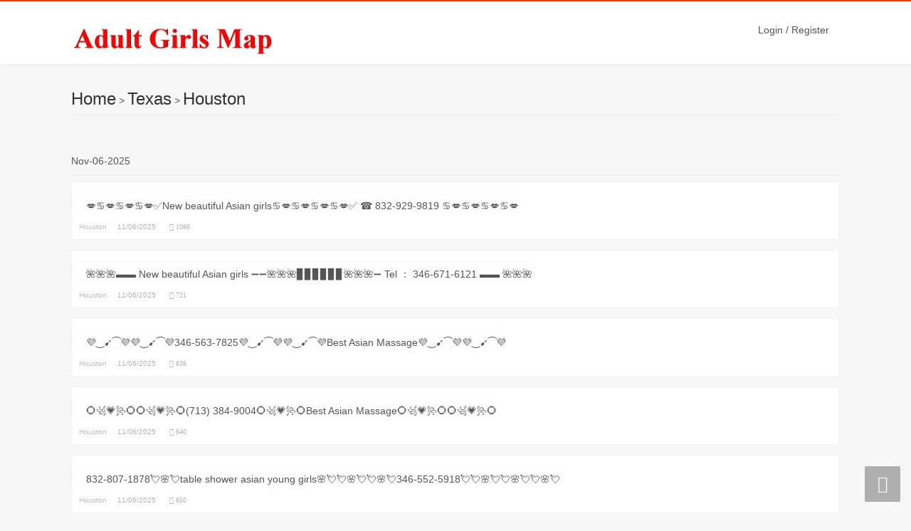

--- FILE ---
content_type: text/html; charset=utf-8
request_url: http://adultgirlsmap.com/index/lists/456/
body_size: 4127
content:
<!DOCTYPE html>
<html><head><meta http-equiv="Content-Type" content="text/html; charset=UTF-8">
<meta http-equiv="X-UA-Compatible" content="IE=edge">
<link rel="shortcut icon" href="/statics/images/favicon.ico">
<meta name="viewport" content="width=device-width, initial-scale=1.0, user-scalable=0, minimum-scale=1.0, maximum-scale=1.0">
<meta name="apple-mobile-web-app-capable" content="yes">
<meta name="apple-mobile-web-app-status-bar-style" content="black">
<meta http-equiv="cache-control" content="no-siteapp">
<link rel="stylesheet" href="/statics/css/font-awesome.min.css">
<meta name="keywords" content="back page, Sites similar to backpage, Alternative to backpage, Sites like backpage and craigslist personals, backpage replacement, backpage substitute, bedpage">
<meta name="description" content="adultgirlsmap.com is site similar to backpage. this is the free ad posting classified site. It is the best Alternative to backpage. people started seaching for sites like backpage and Bodyrubsmap is overcoming the problems of backpage and people started loving  this site for posting their classified ads. ">
<title>Houston Ad Listing - adultgirlsmap.com</title>
<link rel="stylesheet" id="main-css" href="/statics/css/style.css" type="text/css" media="all">
<script type="text/javascript" src="/statics/js/jquery-1.8.3.min.js"></script>
<!--[if lt IE 9]><script src="/skin/ecms139/js/html5.js"></script><![endif]-->
<style>
.focusbox {
	background: url() center center no-repeat;
}
</style></head>

<body class="home blog">
<header class="header">
  <div class="container">
    <h1 class="logo">
		<a href="/" title="adultgirlsmap.com">
			<img src="/statics/images/logo.png"><span>adultgirlsmap.com</span>
		</a>
	</h1>
		<a class="searchstart-on" href="/user/login/">Login / Register</a>
		<div class="clear"></div>
  </div>
</header>
<div class="container">
<!-- 	<div width="100%" style="line-height: 70px; background-color:#CCD4D9 ;color: #fff; text-align: center;">
		List page
	</div> -->
	<div class="common-cell-title clear" style="margin-top:20px;">
		<a href="/">Home</a>
		&gt;
		<a href="/index/lists/43/">Texas</a>
				&gt;
		<a href="/index/lists/456/">Houston</a>
			</div>
</div>
<section class="container">
	<div class="excerpts-wrapper">
		<div class="excerpts">
															
			
			<div class="container"><div class="common-cell-title clear" style="margin-top:20px;">Nov-06-2025</div></div>			<article class="excerpt excerpt-c5 excerpt-c6">
				<div class="links">
					<ul>
						<li><a href="/index/ad/8744/" target="_blank">💋♋💋♋💋♋💋✅New beautiful Asian girls♋💋♋💋♋💋♋💋✅ ☎ 832-929-9819 ♋💋♋💋♋💋♋💋</a></li>
						<div class="clear"></div>
					</ul>
				</div>
				<div class="clear"></div>
				<footer>
					<a href="/index/lists/456/" rel="category">Houston</a>&nbsp;&nbsp;&nbsp;&nbsp;
					<time>11/06/2025</time>&nbsp;&nbsp;
					<span class="post-view fa fa-eye"> 1086</span>
				</footer>
			</article>
						<article class="excerpt excerpt-c5 excerpt-c6">
				<div class="links">
					<ul>
						<li><a href="/index/ad/9064/" target="_blank">	🌺🌺🌺▬▬ New beautiful Asian girls ➖➖🌺🌺🌺▊▊▊▊▊▊🌺🌺🌺➖ Tel ： 346-671-6121  ▬▬ 🌺🌺🌺</a></li>
						<div class="clear"></div>
					</ul>
				</div>
				<div class="clear"></div>
				<footer>
					<a href="/index/lists/456/" rel="category">Houston</a>&nbsp;&nbsp;&nbsp;&nbsp;
					<time>11/06/2025</time>&nbsp;&nbsp;
					<span class="post-view fa fa-eye"> 721</span>
				</footer>
			</article>
						<article class="excerpt excerpt-c5 excerpt-c6">
				<div class="links">
					<ul>
						<li><a href="/index/ad/8854/" target="_blank">💜‿➹⁀💜💜‿➹⁀💜346-563-7825💜‿➹⁀💜️💜‿➹⁀💜Best Asian Massage💜‿➹⁀💜💜‿➹⁀💜</a></li>
						<div class="clear"></div>
					</ul>
				</div>
				<div class="clear"></div>
				<footer>
					<a href="/index/lists/456/" rel="category">Houston</a>&nbsp;&nbsp;&nbsp;&nbsp;
					<time>11/06/2025</time>&nbsp;&nbsp;
					<span class="post-view fa fa-eye"> 836</span>
				</footer>
			</article>
						<article class="excerpt excerpt-c5 excerpt-c6">
				<div class="links">
					<ul>
						<li><a href="/index/ad/9131/" target="_blank">	⭕️꧁💗꧂⭕️⭕️꧁💗꧂⭕️(713) 384-9004⭕️꧁💗꧂⭕️Best Asian Massage⭕️꧁💗꧂⭕️⭕️꧁💗꧂⭕️</a></li>
						<div class="clear"></div>
					</ul>
				</div>
				<div class="clear"></div>
				<footer>
					<a href="/index/lists/456/" rel="category">Houston</a>&nbsp;&nbsp;&nbsp;&nbsp;
					<time>11/06/2025</time>&nbsp;&nbsp;
					<span class="post-view fa fa-eye"> 640</span>
				</footer>
			</article>
						<article class="excerpt excerpt-c5 excerpt-c6">
				<div class="links">
					<ul>
						<li><a href="/index/ad/9066/" target="_blank">832-807-1878💘🌸💘table shower asian young girls🌸💘💘🌸💘💘🌸💘346-552-5918💘💘🌸💘💘🌸💘💘🌸💘</a></li>
						<div class="clear"></div>
					</ul>
				</div>
				<div class="clear"></div>
				<footer>
					<a href="/index/lists/456/" rel="category">Houston</a>&nbsp;&nbsp;&nbsp;&nbsp;
					<time>11/06/2025</time>&nbsp;&nbsp;
					<span class="post-view fa fa-eye"> 650</span>
				</footer>
			</article>
						<article class="excerpt excerpt-c5 excerpt-c6">
				<div class="links">
					<ul>
						<li><a href="/index/ad/9099/" target="_blank">	🏅🥉🥈🥇🏅🥉🥈🥇Grand Opening🏅🥉🥈🥇NEW GIRL🏅🥉🥈🥇🏅🥉🥈🥇575-500-2448🏅🥉🥈🥇</a></li>
						<div class="clear"></div>
					</ul>
				</div>
				<div class="clear"></div>
				<footer>
					<a href="/index/lists/456/" rel="category">Houston</a>&nbsp;&nbsp;&nbsp;&nbsp;
					<time>11/06/2025</time>&nbsp;&nbsp;
					<span class="post-view fa fa-eye"> 589</span>
				</footer>
			</article>
						<article class="excerpt excerpt-c5 excerpt-c6">
				<div class="links">
					<ul>
						<li><a href="/index/ad/9098/" target="_blank">	💜💘214-758-1172💜💜💘💘First-class service💜💘💜💘More petty young girls💜💘💜💘Sweet smile💜💘💜</a></li>
						<div class="clear"></div>
					</ul>
				</div>
				<div class="clear"></div>
				<footer>
					<a href="/index/lists/456/" rel="category">Houston</a>&nbsp;&nbsp;&nbsp;&nbsp;
					<time>11/06/2025</time>&nbsp;&nbsp;
					<span class="post-view fa fa-eye"> 568</span>
				</footer>
			</article>
						<article class="excerpt excerpt-c5 excerpt-c6">
				<div class="links">
					<ul>
						<li><a href="/index/ad/8821/" target="_blank">801-564-7650🟣🟢🟡🧿🧿🟣🟢🟡🧿🧿100% New Busty & Curvy Asian Girls🧿🧿🟣🟢🟡🧿New store opening</a></li>
						<div class="clear"></div>
					</ul>
				</div>
				<div class="clear"></div>
				<footer>
					<a href="/index/lists/456/" rel="category">Houston</a>&nbsp;&nbsp;&nbsp;&nbsp;
					<time>11/06/2025</time>&nbsp;&nbsp;
					<span class="post-view fa fa-eye"> 834</span>
				</footer>
			</article>
						<article class="excerpt excerpt-c5 excerpt-c6">
				<div class="links">
					<ul>
						<li><a href="/index/ad/8819/" target="_blank">☀️🎀💚🎀💙🎀🎀Best Asian Massage💙🎀🎀💚🎀💙🎀🎀 561-662-5641 💙🎀🎀💙🎀💚🎀💙🎀</a></li>
						<div class="clear"></div>
					</ul>
				</div>
				<div class="clear"></div>
				<footer>
					<a href="/index/lists/456/" rel="category">Houston</a>&nbsp;&nbsp;&nbsp;&nbsp;
					<time>11/06/2025</time>&nbsp;&nbsp;
					<span class="post-view fa fa-eye"> 716</span>
				</footer>
			</article>
						<article class="excerpt excerpt-c5 excerpt-c6">
				<div class="links">
					<ul>
						<li><a href="/index/ad/8818/" target="_blank">🍎🍎🐳🐳💜💜920-634-2626💜🍎🍎🐳🐳💜💜The youngest girl in the city🍎🍎🍎🐳🐳🐳Clean room🐳🍎🐳🐳💜</a></li>
						<div class="clear"></div>
					</ul>
				</div>
				<div class="clear"></div>
				<footer>
					<a href="/index/lists/456/" rel="category">Houston</a>&nbsp;&nbsp;&nbsp;&nbsp;
					<time>11/06/2025</time>&nbsp;&nbsp;
					<span class="post-view fa fa-eye"> 825</span>
				</footer>
			</article>
						<article class="excerpt excerpt-c5 excerpt-c6">
				<div class="links">
					<ul>
						<li><a href="/index/ad/9062/" target="_blank">	💋♋💋♋💋♋💋✅ Best Asian Massage ♋💋♋💋♋💋♋💋✅ ☎ 281-962-8688 ♋💋♋💋♋💋♋💋</a></li>
						<div class="clear"></div>
					</ul>
				</div>
				<div class="clear"></div>
				<footer>
					<a href="/index/lists/456/" rel="category">Houston</a>&nbsp;&nbsp;&nbsp;&nbsp;
					<time>11/06/2025</time>&nbsp;&nbsp;
					<span class="post-view fa fa-eye"> 606</span>
				</footer>
			</article>
						<article class="excerpt excerpt-c5 excerpt-c6">
				<div class="links">
					<ul>
						<li><a href="/index/ad/8996/" target="_blank">Plus tip 30min $50 1h $60👑🍒🍒🌟🍇🍇🌟 Best Asian massage🍒🍒🌟📞832-666-4104🍒🍒🌟🍇🍇🌟🍒🍒🌟</a></li>
						<div class="clear"></div>
					</ul>
				</div>
				<div class="clear"></div>
				<footer>
					<a href="/index/lists/456/" rel="category">Houston</a>&nbsp;&nbsp;&nbsp;&nbsp;
					<time>11/06/2025</time>&nbsp;&nbsp;
					<span class="post-view fa fa-eye"> 723</span>
				</footer>
			</article>
						<article class="excerpt excerpt-c5 excerpt-c6">
				<div class="links">
					<ul>
						<li><a href="/index/ad/8914/" target="_blank">	⭕️꧁💗꧂⭕️⭕️꧁💗꧂⭕️346-212-5924⭕️꧁💗꧂⭕️Best Asian Massage⭕️꧁💗꧂⭕️⭕️꧁💗꧂⭕️</a></li>
						<div class="clear"></div>
					</ul>
				</div>
				<div class="clear"></div>
				<footer>
					<a href="/index/lists/456/" rel="category">Houston</a>&nbsp;&nbsp;&nbsp;&nbsp;
					<time>11/06/2025</time>&nbsp;&nbsp;
					<span class="post-view fa fa-eye"> 752</span>
				</footer>
			</article>
						<article class="excerpt excerpt-c5 excerpt-c6">
				<div class="links">
					<ul>
						<li><a href="/index/ad/8662/" target="_blank">🌈🌸❤️🍋🍀🍋🍀New Pretty and Sexy Asian Girl❤️❤️832 -539 -9636🌸🍀🍋🍀New store opening❤️❤️🌈🌈🌸</a></li>
						<div class="clear"></div>
					</ul>
				</div>
				<div class="clear"></div>
				<footer>
					<a href="/index/lists/456/" rel="category">Houston</a>&nbsp;&nbsp;&nbsp;&nbsp;
					<time>11/06/2025</time>&nbsp;&nbsp;
					<span class="post-view fa fa-eye"> 1008</span>
				</footer>
			</article>
						<article class="excerpt excerpt-c5 excerpt-c6">
				<div class="links">
					<ul>
						<li><a href="/index/ad/8735/" target="_blank">⭕️꧁💗꧂⭕️⭕️꧁💗꧂⭕️ 832-708-5378⭕️꧁💗꧂⭕️New Latino girls⭕️꧁💗꧂⭕️⭕️꧁💗꧂⭕️</a></li>
						<div class="clear"></div>
					</ul>
				</div>
				<div class="clear"></div>
				<footer>
					<a href="/index/lists/456/" rel="category">Houston</a>&nbsp;&nbsp;&nbsp;&nbsp;
					<time>11/06/2025</time>&nbsp;&nbsp;
					<span class="post-view fa fa-eye"> 865</span>
				</footer>
			</article>
						<article class="excerpt excerpt-c5 excerpt-c6">
				<div class="links">
					<ul>
						<li><a href="/index/ad/6334/" target="_blank">🍒🍒🍒🍒✅✅✅✅832-951-9484🍒🍒🍒🍒✅✅✅✅Best Massage🍒🍒🍒🍒✅✅✅✅Best Service🍒🍒🍒🍒✅✅✅✅</a></li>
						<div class="clear"></div>
					</ul>
				</div>
				<div class="clear"></div>
				<footer>
					<a href="/index/lists/456/" rel="category">Houston</a>&nbsp;&nbsp;&nbsp;&nbsp;
					<time>11/06/2025</time>&nbsp;&nbsp;
					<span class="post-view fa fa-eye"> 1541</span>
				</footer>
			</article>
						<article class="excerpt excerpt-c5 excerpt-c6">
				<div class="links">
					<ul>
						<li><a href="/index/ad/6333/" target="_blank">🌺💚💎💋832-273-2283🌺💚✨💋New manager🌺🌺💚✨✨💎💋Real Young Girl🌺💚✨Come see us✨💎</a></li>
						<div class="clear"></div>
					</ul>
				</div>
				<div class="clear"></div>
				<footer>
					<a href="/index/lists/456/" rel="category">Houston</a>&nbsp;&nbsp;&nbsp;&nbsp;
					<time>11/06/2025</time>&nbsp;&nbsp;
					<span class="post-view fa fa-eye"> 1397</span>
				</footer>
			</article>
						<article class="excerpt excerpt-c5 excerpt-c6">
				<div class="links">
					<ul>
						<li><a href="/index/ad/6332/" target="_blank">❤😘💦💎🎉✨NEW FACE✨ ✨Sweet Asian Girl 💎🎉❤😘713-391-5908💎🎉❤😘💦best massage❤❤😘💦💎🎉❤😘💦💎🎉</a></li>
						<div class="clear"></div>
					</ul>
				</div>
				<div class="clear"></div>
				<footer>
					<a href="/index/lists/456/" rel="category">Houston</a>&nbsp;&nbsp;&nbsp;&nbsp;
					<time>11/06/2025</time>&nbsp;&nbsp;
					<span class="post-view fa fa-eye"> 1396</span>
				</footer>
			</article>
						<article class="excerpt excerpt-c5 excerpt-c6">
				<div class="links">
					<ul>
						<li><a href="/index/ad/6331/" target="_blank">💋💜💘💋💜💘💋💜💘100% Young Girls💋💜💋💜💘💋💜💘💋💜281-671-5233💘💋💜💋💜💘💋</a></li>
						<div class="clear"></div>
					</ul>
				</div>
				<div class="clear"></div>
				<footer>
					<a href="/index/lists/456/" rel="category">Houston</a>&nbsp;&nbsp;&nbsp;&nbsp;
					<time>11/06/2025</time>&nbsp;&nbsp;
					<span class="post-view fa fa-eye"> 1403</span>
				</footer>
			</article>
						<article class="excerpt excerpt-c5 excerpt-c6">
				<div class="links">
					<ul>
						<li><a href="/index/ad/6330/" target="_blank">★★★★★★★★★★★★★346-857-6629 ★★★★★★★★★★best massage★★★★★★★★★★★★★★★★★★★★★★★★★★★★★★</a></li>
						<div class="clear"></div>
					</ul>
				</div>
				<div class="clear"></div>
				<footer>
					<a href="/index/lists/456/" rel="category">Houston</a>&nbsp;&nbsp;&nbsp;&nbsp;
					<time>11/06/2025</time>&nbsp;&nbsp;
					<span class="post-view fa fa-eye"> 1149</span>
				</footer>
			</article>
						<article class="excerpt excerpt-c5 excerpt-c6">
				<div class="links">
					<ul>
						<li><a href="/index/ad/6329/" target="_blank">NEW NEW HOT GIRLS 4 U_🔥 CC SPA 🔥🔴◆✨✅⭐AISAN SPA🔴◆✨✅⭐☎️8 3 2 - 6 1 9 - 1 0 6 5 🔴◆✨✅⭐</a></li>
						<div class="clear"></div>
					</ul>
				</div>
				<div class="clear"></div>
				<footer>
					<a href="/index/lists/456/" rel="category">Houston</a>&nbsp;&nbsp;&nbsp;&nbsp;
					<time>11/06/2025</time>&nbsp;&nbsp;
					<span class="post-view fa fa-eye"> 1102</span>
				</footer>
			</article>
						<article class="excerpt excerpt-c5 excerpt-c6">
				<div class="links">
					<ul>
						<li><a href="/index/ad/6328/" target="_blank">Cc spa ✨✅⭐aisan spa tel ⭐⭐：8 3 2 - 6 1 9 - 1 0 6 5</a></li>
						<div class="clear"></div>
					</ul>
				</div>
				<div class="clear"></div>
				<footer>
					<a href="/index/lists/456/" rel="category">Houston</a>&nbsp;&nbsp;&nbsp;&nbsp;
					<time>11/06/2025</time>&nbsp;&nbsp;
					<span class="post-view fa fa-eye"> 1125</span>
				</footer>
			</article>
						<article class="excerpt excerpt-c5 excerpt-c6">
				<div class="links">
					<ul>
						<li><a href="/index/ad/6327/" target="_blank">Cc spa ✨✅⭐aisan spa tel ⭐⭐：8 3 2 - 6 1 9 - 1 0 6 5</a></li>
						<div class="clear"></div>
					</ul>
				</div>
				<div class="clear"></div>
				<footer>
					<a href="/index/lists/456/" rel="category">Houston</a>&nbsp;&nbsp;&nbsp;&nbsp;
					<time>11/06/2025</time>&nbsp;&nbsp;
					<span class="post-view fa fa-eye"> 990</span>
				</footer>
			</article>
						<article class="excerpt excerpt-c5 excerpt-c6">
				<div class="links">
					<ul>
						<li><a href="/index/ad/6326/" target="_blank">Cc spa ✨✅⭐aisan spa tel ⭐⭐：8 3 2 - 6 1 9 - 1 0 6 5</a></li>
						<div class="clear"></div>
					</ul>
				</div>
				<div class="clear"></div>
				<footer>
					<a href="/index/lists/456/" rel="category">Houston</a>&nbsp;&nbsp;&nbsp;&nbsp;
					<time>11/06/2025</time>&nbsp;&nbsp;
					<span class="post-view fa fa-eye"> 965</span>
				</footer>
			</article>
						<article class="excerpt excerpt-c5 excerpt-c6">
				<div class="links">
					<ul>
						<li><a href="/index/ad/6325/" target="_blank">🍒🍒🍒🍒✅✅✅✅832-488-8622🍒🍒🍒🍒✅✅✅✅Best Massage🍒🍒🍒🍒✅✅✅✅Best Service🍒🍒🍒🍒✅✅✅✅9242 Richmond Ave Houston TX 77063 🍒🍒🍒🍒🍒🍒</a></li>
						<div class="clear"></div>
					</ul>
				</div>
				<div class="clear"></div>
				<footer>
					<a href="/index/lists/456/" rel="category">Houston</a>&nbsp;&nbsp;&nbsp;&nbsp;
					<time>11/06/2025</time>&nbsp;&nbsp;
					<span class="post-view fa fa-eye"> 1224</span>
				</footer>
			</article>
						<article class="excerpt excerpt-c5 excerpt-c6">
				<div class="links">
					<ul>
						<li><a href="/index/ad/6324/" target="_blank">💓 💗 💖♋️ 💗💖832-434-2999💓 💗 💖♋️💓💗New young and beautiful Girl💓 💗 💖♋️💓 💗 💖</a></li>
						<div class="clear"></div>
					</ul>
				</div>
				<div class="clear"></div>
				<footer>
					<a href="/index/lists/456/" rel="category">Houston</a>&nbsp;&nbsp;&nbsp;&nbsp;
					<time>11/06/2025</time>&nbsp;&nbsp;
					<span class="post-view fa fa-eye"> 1488</span>
				</footer>
			</article>
						<article class="excerpt excerpt-c5 excerpt-c6">
				<div class="links">
					<ul>
						<li><a href="/index/ad/6323/" target="_blank">🛑🛑🔷 new new new 🔷🔷832-664-8114 🛑🛑🔷🔷young young young🛑🛑🔷🔷Clean room🛑🛑🛑🔷</a></li>
						<div class="clear"></div>
					</ul>
				</div>
				<div class="clear"></div>
				<footer>
					<a href="/index/lists/456/" rel="category">Houston</a>&nbsp;&nbsp;&nbsp;&nbsp;
					<time>11/06/2025</time>&nbsp;&nbsp;
					<span class="post-view fa fa-eye"> 1096</span>
				</footer>
			</article>
						<article class="excerpt excerpt-c5 excerpt-c6">
				<div class="links">
					<ul>
						<li><a href="/index/ad/6322/" target="_blank">🛑🛑🔷 new new new 🔷🔷832-664-8114🛑🛑🔷🔷young young young🛑🛑🔷🔷Clean room🛑🛑🛑🔷</a></li>
						<div class="clear"></div>
					</ul>
				</div>
				<div class="clear"></div>
				<footer>
					<a href="/index/lists/456/" rel="category">Houston</a>&nbsp;&nbsp;&nbsp;&nbsp;
					<time>11/06/2025</time>&nbsp;&nbsp;
					<span class="post-view fa fa-eye"> 1062</span>
				</footer>
			</article>
						<article class="excerpt excerpt-c5 excerpt-c6">
				<div class="links">
					<ul>
						<li><a href="/index/ad/6321/" target="_blank">hot ◢◤❤❤◢◤713-391-5908◢◤❤❤◢◤P</a></li>
						<div class="clear"></div>
					</ul>
				</div>
				<div class="clear"></div>
				<footer>
					<a href="/index/lists/456/" rel="category">Houston</a>&nbsp;&nbsp;&nbsp;&nbsp;
					<time>11/06/2025</time>&nbsp;&nbsp;
					<span class="post-view fa fa-eye"> 1171</span>
				</footer>
			</article>
						<article class="excerpt excerpt-c5 excerpt-c6">
				<div class="links">
					<ul>
						<li><a href="/index/ad/6320/" target="_blank">④👙═️🎀═💃346-754-9204👙═️🎀═💃new  Girl❇️🟩 .👙═️🎀═💃👙═️🎀═💃</a></li>
						<div class="clear"></div>
					</ul>
				</div>
				<div class="clear"></div>
				<footer>
					<a href="/index/lists/456/" rel="category">Houston</a>&nbsp;&nbsp;&nbsp;&nbsp;
					<time>11/06/2025</time>&nbsp;&nbsp;
					<span class="post-view fa fa-eye"> 1268</span>
				</footer>
			</article>
						<article class="excerpt excerpt-c5 excerpt-c6">
				<div class="links">
					<ul>
						<li><a href="/index/ad/6319/" target="_blank">💜🍀💝👸👄Call Me:281-861-4927❤️😋 ❄️⛄️🍓Enjoy Your Day👅🍓🍓new opening💜🍀💝👸</a></li>
						<div class="clear"></div>
					</ul>
				</div>
				<div class="clear"></div>
				<footer>
					<a href="/index/lists/456/" rel="category">Houston</a>&nbsp;&nbsp;&nbsp;&nbsp;
					<time>11/06/2025</time>&nbsp;&nbsp;
					<span class="post-view fa fa-eye"> 1264</span>
				</footer>
			</article>
						<article class="excerpt excerpt-c5 excerpt-c6">
				<div class="links">
					<ul>
						<li><a href="/index/ad/6318/" target="_blank">🔮💗🔮🔮💕grand opening🔮💗🔮🔮🔮💗🔮🔮🌷832-582-6991 💕🌷🔮💗🔮🔮NEW asian 💕🌹🌹🔮💗🔮🔮</a></li>
						<div class="clear"></div>
					</ul>
				</div>
				<div class="clear"></div>
				<footer>
					<a href="/index/lists/456/" rel="category">Houston</a>&nbsp;&nbsp;&nbsp;&nbsp;
					<time>11/06/2025</time>&nbsp;&nbsp;
					<span class="post-view fa fa-eye"> 1166</span>
				</footer>
			</article>
						<article class="excerpt excerpt-c5 excerpt-c6">
				<div class="links">
					<ul>
						<li><a href="/index/ad/6317/" target="_blank">🍒🐳🐠🐳832-284-4749🍒🐳🐠🐳best massage 🍒🐳🐠🐳 New Young Management🍒🐳🐠🐳🍒🐳🐠🐳</a></li>
						<div class="clear"></div>
					</ul>
				</div>
				<div class="clear"></div>
				<footer>
					<a href="/index/lists/456/" rel="category">Houston</a>&nbsp;&nbsp;&nbsp;&nbsp;
					<time>11/06/2025</time>&nbsp;&nbsp;
					<span class="post-view fa fa-eye"> 1548</span>
				</footer>
			</article>
						<article class="excerpt excerpt-c5 excerpt-c6">
				<div class="links">
					<ul>
						<li><a href="/index/ad/6316/" target="_blank">▂💘💘🎉▂🔴✨🔴✨☎️832-252-1319❤➖💞➖❤➖💗Young</a></li>
						<div class="clear"></div>
					</ul>
				</div>
				<div class="clear"></div>
				<footer>
					<a href="/index/lists/456/" rel="category">Houston</a>&nbsp;&nbsp;&nbsp;&nbsp;
					<time>11/06/2025</time>&nbsp;&nbsp;
					<span class="post-view fa fa-eye"> 1080</span>
				</footer>
			</article>
						<article class="excerpt excerpt-c5 excerpt-c6">
				<div class="links">
					<ul>
						<li><a href="/index/ad/6315/" target="_blank">✅⭐✅⭐✅⭐✅Grand Opening⭐✅⭐✅NEW GIRL 832-230-8175 ⭐✅⭐✅⭐✅⭐✅⭐✅⭐✅</a></li>
						<div class="clear"></div>
					</ul>
				</div>
				<div class="clear"></div>
				<footer>
					<a href="/index/lists/456/" rel="category">Houston</a>&nbsp;&nbsp;&nbsp;&nbsp;
					<time>11/06/2025</time>&nbsp;&nbsp;
					<span class="post-view fa fa-eye"> 1141</span>
				</footer>
			</article>
						<article class="excerpt excerpt-c5 excerpt-c6">
				<div class="links">
					<ul>
						<li><a href="/index/ad/6314/" target="_blank">🛑🛑🔷🔷🔷Grand Open🛑🛑🔷🔷281-741-3678🛑🛑🔷🔷Sweet and Sexy Girl 🛑🛑Best Feelings For You🔷🔷</a></li>
						<div class="clear"></div>
					</ul>
				</div>
				<div class="clear"></div>
				<footer>
					<a href="/index/lists/456/" rel="category">Houston</a>&nbsp;&nbsp;&nbsp;&nbsp;
					<time>11/06/2025</time>&nbsp;&nbsp;
					<span class="post-view fa fa-eye"> 1167</span>
				</footer>
			</article>
						<article class="excerpt excerpt-c5 excerpt-c6">
				<div class="links">
					<ul>
						<li><a href="/index/ad/6313/" target="_blank">Take A Trip Down To BLISSFUL LANE With Us!!</a></li>
						<div class="clear"></div>
					</ul>
				</div>
				<div class="clear"></div>
				<footer>
					<a href="/index/lists/456/" rel="category">Houston</a>&nbsp;&nbsp;&nbsp;&nbsp;
					<time>11/06/2025</time>&nbsp;&nbsp;
					<span class="post-view fa fa-eye"> 973</span>
				</footer>
			</article>
						<article class="excerpt excerpt-c5 excerpt-c6">
				<div class="links">
					<ul>
						<li><a href="/index/ad/6312/" target="_blank">⭐✅⭐⭐✅⭐disinfected room✅⭐✅⭐✅⭐✅832-868-4955⭐✅⭐100% new girl✅⭐✅Perfect encounter⭐✅</a></li>
						<div class="clear"></div>
					</ul>
				</div>
				<div class="clear"></div>
				<footer>
					<a href="/index/lists/456/" rel="category">Houston</a>&nbsp;&nbsp;&nbsp;&nbsp;
					<time>11/06/2025</time>&nbsp;&nbsp;
					<span class="post-view fa fa-eye"> 1164</span>
				</footer>
			</article>
						<article class="excerpt excerpt-c5 excerpt-c6">
				<div class="links">
					<ul>
						<li><a href="/index/ad/6311/" target="_blank">For The Love Of Massage, Book An Appointment NOW!!</a></li>
						<div class="clear"></div>
					</ul>
				</div>
				<div class="clear"></div>
				<footer>
					<a href="/index/lists/456/" rel="category">Houston</a>&nbsp;&nbsp;&nbsp;&nbsp;
					<time>11/06/2025</time>&nbsp;&nbsp;
					<span class="post-view fa fa-eye"> 1075</span>
				</footer>
			</article>
						<article class="excerpt excerpt-c5 excerpt-c6">
				<div class="links">
					<ul>
						<li><a href="/index/ad/6310/" target="_blank">🎯🎯🎯Comfortable environment🎯🎯🎯 good massage technician🎯🎯🎯 feel at home🎯🎯🎯832-230-8175🎯🎯</a></li>
						<div class="clear"></div>
					</ul>
				</div>
				<div class="clear"></div>
				<footer>
					<a href="/index/lists/456/" rel="category">Houston</a>&nbsp;&nbsp;&nbsp;&nbsp;
					<time>11/06/2025</time>&nbsp;&nbsp;
					<span class="post-view fa fa-eye"> 1122</span>
				</footer>
			</article>
						<article class="excerpt excerpt-c5 excerpt-c6">
				<div class="links">
					<ul>
						<li><a href="/index/ad/6309/" target="_blank">💖💜💙281-907-9779💚💖💚💚💜New Girl Coming💜💚💚💜✔️Disinfect the store💖💚💚💖💚💚</a></li>
						<div class="clear"></div>
					</ul>
				</div>
				<div class="clear"></div>
				<footer>
					<a href="/index/lists/456/" rel="category">Houston</a>&nbsp;&nbsp;&nbsp;&nbsp;
					<time>11/06/2025</time>&nbsp;&nbsp;
					<span class="post-view fa fa-eye"> 1105</span>
				</footer>
			</article>
						<article class="excerpt excerpt-c5 excerpt-c6">
				<div class="links">
					<ul>
						<li><a href="/index/ad/6308/" target="_blank">🛑🔷🛑🛑🔷🔷🔷Grand Open🛑🛑🔷🔷🛑🛑New New New🛑🛑🔷🔷🛑🛑🔷🔷281-907-9779🛑🔷🔷🛑🛑🔷🔷</a></li>
						<div class="clear"></div>
					</ul>
				</div>
				<div class="clear"></div>
				<footer>
					<a href="/index/lists/456/" rel="category">Houston</a>&nbsp;&nbsp;&nbsp;&nbsp;
					<time>11/06/2025</time>&nbsp;&nbsp;
					<span class="post-view fa fa-eye"> 1340</span>
				</footer>
			</article>
						<article class="excerpt excerpt-c5 excerpt-c6">
				<div class="links">
					<ul>
						<li><a href="/index/ad/6307/" target="_blank">Its Time For A REFRESHING Massage Like No Other!</a></li>
						<div class="clear"></div>
					</ul>
				</div>
				<div class="clear"></div>
				<footer>
					<a href="/index/lists/456/" rel="category">Houston</a>&nbsp;&nbsp;&nbsp;&nbsp;
					<time>11/06/2025</time>&nbsp;&nbsp;
					<span class="post-view fa fa-eye"> 1053</span>
				</footer>
			</article>
						<article class="excerpt excerpt-c5 excerpt-c6">
				<div class="links">
					<ul>
						<li><a href="/index/ad/6306/" target="_blank">💖⭐💖⭐New Arrival Girls💖⭐💖⭐832-831-2168💖⭐💖⭐Beautiful </a></li>
						<div class="clear"></div>
					</ul>
				</div>
				<div class="clear"></div>
				<footer>
					<a href="/index/lists/456/" rel="category">Houston</a>&nbsp;&nbsp;&nbsp;&nbsp;
					<time>11/06/2025</time>&nbsp;&nbsp;
					<span class="post-view fa fa-eye"> 1167</span>
				</footer>
			</article>
						<article class="excerpt excerpt-c5 excerpt-c6">
				<div class="links">
					<ul>
						<li><a href="/index/ad/6305/" target="_blank">Exceedingly GOOD Massage!!</a></li>
						<div class="clear"></div>
					</ul>
				</div>
				<div class="clear"></div>
				<footer>
					<a href="/index/lists/456/" rel="category">Houston</a>&nbsp;&nbsp;&nbsp;&nbsp;
					<time>11/06/2025</time>&nbsp;&nbsp;
					<span class="post-view fa fa-eye"> 1066</span>
				</footer>
			</article>
						<article class="excerpt excerpt-c5 excerpt-c6">
				<div class="links">
					<ul>
						<li><a href="/index/ad/6304/" target="_blank">Exceedingly GOOD Massage!!</a></li>
						<div class="clear"></div>
					</ul>
				</div>
				<div class="clear"></div>
				<footer>
					<a href="/index/lists/456/" rel="category">Houston</a>&nbsp;&nbsp;&nbsp;&nbsp;
					<time>11/06/2025</time>&nbsp;&nbsp;
					<span class="post-view fa fa-eye"> 1029</span>
				</footer>
			</article>
						<article class="excerpt excerpt-c5 excerpt-c6">
				<div class="links">
					<ul>
						<li><a href="/index/ad/6303/" target="_blank">🎉🍀🎉713-339-1088🍀🎉🍀🎉pretty girl🍀🎉🍀🎉🍀🎉🍀Clean and tidy room🎉🍀🎉🍀🎉🍀🎉🍀🎉🍀🎉</a></li>
						<div class="clear"></div>
					</ul>
				</div>
				<div class="clear"></div>
				<footer>
					<a href="/index/lists/456/" rel="category">Houston</a>&nbsp;&nbsp;&nbsp;&nbsp;
					<time>11/06/2025</time>&nbsp;&nbsp;
					<span class="post-view fa fa-eye"> 959</span>
				</footer>
			</article>
						<article class="excerpt excerpt-c5 excerpt-c6">
				<div class="links">
					<ul>
						<li><a href="/index/ad/6302/" target="_blank">💕🎑💕🎑💕🎑100% beautiful⭐💕🎑💕🎑NEW GIRL ⭐💕🎑⭐💕🎑💕🎑713-568-3669⭐💕🎑⭐💕🎑⭐💕🎑</a></li>
						<div class="clear"></div>
					</ul>
				</div>
				<div class="clear"></div>
				<footer>
					<a href="/index/lists/456/" rel="category">Houston</a>&nbsp;&nbsp;&nbsp;&nbsp;
					<time>11/06/2025</time>&nbsp;&nbsp;
					<span class="post-view fa fa-eye"> 1058</span>
				</footer>
			</article>
						<article class="excerpt excerpt-c5 excerpt-c6">
				<div class="links">
					<ul>
						<li><a href="/index/ad/6301/" target="_blank">needing someone to play with</a></li>
						<div class="clear"></div>
					</ul>
				</div>
				<div class="clear"></div>
				<footer>
					<a href="/index/lists/456/" rel="category">Houston</a>&nbsp;&nbsp;&nbsp;&nbsp;
					<time>11/06/2025</time>&nbsp;&nbsp;
					<span class="post-view fa fa-eye"> 1039</span>
				</footer>
			</article>
						<article class="excerpt excerpt-c5 excerpt-c6">
				<div class="links">
					<ul>
						<li><a href="/index/ad/6300/" target="_blank">When The Going Gets Tough, The Tough Get A MASSAGE!!</a></li>
						<div class="clear"></div>
					</ul>
				</div>
				<div class="clear"></div>
				<footer>
					<a href="/index/lists/456/" rel="category">Houston</a>&nbsp;&nbsp;&nbsp;&nbsp;
					<time>11/06/2025</time>&nbsp;&nbsp;
					<span class="post-view fa fa-eye"> 967</span>
				</footer>
			</article>
					</div>
	</div>
	<div class="pagination">
		<ul>
			<li class="prev-page"><a href="/index/lists/456//page_0">Prev</a></li>
			<li class="next-page"><a href="/index/lists/456//page_2">Next</a></li>
		</ul>
	</div>
</section>
<footer class="footer">
	Copyright © 2021 <a href="http://adultgirlsmap.com/" se_prerender_url="complete">Adult Girls Map</a></footer>
<script type="text/javascript" src="/statics/js/main.js"></script>

<div class="rollbar" style="display: block;">
	<div class="rollbar-item" etap="to_top">
		<i class="fa fa-chevron-up" aria-hidden="true"></i>
	</div>
</div>
</body>
</html>

--- FILE ---
content_type: text/css
request_url: http://adultgirlsmap.com/statics/css/style.css
body_size: 15572
content:
#nav-fixed-top {
    margin-top: 80px;
}


img {
    max-width: 100%;
}

html {
	font-family:sans-serif;
	-ms-text-size-adjust:100%;
	-webkit-text-size-adjust:100%
}
body {
	margin:0
}
article, aside, details, figcaption, figure, footer, header, hgroup, main, menu, nav, section, summary {
	display:block
}
audio, canvas, progress, video {
	display:inline-block;
	vertical-align:baseline
}
audio:not([controls]) {
display:none;
height:0
}
[hidden], template {
display:none
}
a {
	background-color:transparent
}
a:active, a:hover {
	outline:0
}
abbr[title] {
	border-bottom:1px dotted
}
b, strong {
	font-weight:bold
}
dfn {
	font-style:italic
}
h1 {
	font-size:2em;
	margin:0.67em 0
}
mark {
	background:#ff0;
	color:#000
}
small {
	font-size:80%
}
sub, sup {
	font-size:75%;
	line-height:0;
	position:relative;
	vertical-align:baseline
}
sup {
	top:-0.5em
}
sub {
	bottom:-0.25em
}
img {
	border:0
}
svg:not(:root) {
overflow:hidden
}
figure {
	margin:1em 40px
}
hr {
	-webkit-box-sizing:content-box;
	-moz-box-sizing:content-box;
	box-sizing:content-box;
	height:0
}
pre {
	overflow:auto
}
code, kbd, pre, samp {
	font-family:monospace, monospace;
	font-size:1em
}
button, input, optgroup, select, textarea {
	color:inherit;
	font:inherit;
	margin:0
}
button {
	overflow:visible
}
button, select {
	text-transform:none
}
button, html input[type="button"], input[type="reset"], input[type="submit"] {
	-webkit-appearance:button;
	cursor:pointer
}
button[disabled], html input[disabled] {
	cursor:default
}
button::-moz-focus-inner, input::-moz-focus-inner {
border:0;
padding:0
}
input {
	line-height:normal
}
input[type="checkbox"], input[type="radio"] {
	-webkit-box-sizing:border-box;
	-moz-box-sizing:border-box;
	box-sizing:border-box;
	padding:0
}
input[type="number"]::-webkit-inner-spin-button, input[type="number"]::-webkit-outer-spin-button {
height:auto
}
input[type="search"] {
	-webkit-appearance:textfield;
	-webkit-box-sizing:content-box;
	-moz-box-sizing:content-box;
	box-sizing:content-box
}
input[type="search"]::-webkit-search-cancel-button, input[type="search"]::-webkit-search-decoration {
-webkit-appearance:none
}
fieldset {
	border:1px solid #c0c0c0;
	margin:0 2px;
	padding:0.35em 0.625em 0.75em
}
legend {
	border:0;
	padding:0
}
textarea {
	overflow:auto
}
optgroup {
	font-weight:bold
}
table {
	border-collapse:collapse;
	border-spacing:0
}
td, th {
	padding:0
}
* {
	-webkit-box-sizing:border-box;
	-moz-box-sizing:border-box;
	box-sizing:border-box
}
*:before, *:after {
	-webkit-box-sizing:border-box;
	-moz-box-sizing:border-box;
	box-sizing:border-box
}
html {
	font-size:12px;
	-webkit-tap-highlight-color:transparent
}
body {
	font-family:"Microsoft Yahei", "Helvetica Neue", Helvetica, Arial, sans-serif;
	font-size:14px;
	line-height:1.42857143;
	color:#333333;
	background-color:#f2f2f2
}
input, button, select, textarea {
	font-family:inherit;
	font-size:inherit;
	line-height:inherit
}
figure {
	margin:0
}
img {
	vertical-align:middle
}
hr {
	margin-top:20px;
	margin-bottom:20px;
	border:0;
	border-top:1px solid #eeeeee
}
[role="button"] {
cursor:pointer
}
fieldset {
	padding:0;
	margin:0;
	border:0;
	min-width:0
}
legend {
	display:block;
	width:100%;
	padding:0;
	margin-bottom:20px;
	font-size:21px;
	line-height:inherit;
	color:#333333;
	border:0;
	border-bottom:1px solid #e5e5e5
}
label {
	display:inline-block;
	max-width:100%;
	margin-bottom:5px;
	font-weight:bold
}
input[type="search"] {
	-webkit-box-sizing:border-box;
	-moz-box-sizing:border-box;
	box-sizing:border-box
}
input[type="radio"], input[type="checkbox"] {
	margin:4px 0 0;
	margin-top:1px \9;
	line-height:normal
}
input[type="file"] {
	display:block
}
input[type="range"] {
	display:block;
	width:100%
}
select[multiple], select[size] {
	height:auto
}
input[type="file"]:focus, input[type="radio"]:focus, input[type="checkbox"]:focus {
	outline:thin dotted;
	outline:5px auto -webkit-focus-ring-color;
	outline-offset:-2px
}
output {
	display:block;
	padding-top:7px;
	font-size:14px;
	line-height:1.42857143;
	color:#555555
}
input[type="search"] {
	-webkit-appearance:none
}
/*@font-face {
font-family:'iconfont';
src:url("fonts/iconfont.eot");
src:url("fonts/iconfont.eot?#iefix") format("embedded-opentype"), url("fonts/iconfont.woff") format("woff"), url("fonts/iconfont.ttf") format("truetype"), url("fonts/iconfont.svg#iconfont") format("svg")
}
.fa {
	font-family:"iconfont" !important;
	font-size:14px;
	font-style:normal;
	-webkit-font-smoothing:antialiased;
	-webkit-text-stroke-width:0.2px;
	-moz-osx-font-smoothing:grayscale
}*/
video, embed, iframe {
	max-width:100%
}
/*
img {
	max-width:100%
}
*/

.pull-right {
	float:right !important
}
.pull-left {
	float:left !important
}
.hide {
	display:none !important
}
.show {
	display:block !important
}
.text-hide {
	font:0/0 a;
	color:transparent;
	text-shadow:none;
	background-color:transparent;
	border:0
}
.hidden {
	display:none !important
}
.affix {
	position:fixed
}
.clearfix:before, .clearfix:after, .container:before, .container:after {
	display:table;
	content:"";
	line-height:0
}
.clearfix:after, .container:after {
	clear:both
}
a, input, .thumb {
-webkit-transition:all .3s ease-in-out;
-moz-transition:all .3s ease-in-out;
transition:all .3s ease-in-out
}
a {
	color:#555;
	text-decoration:none
}
a:hover, a:focus {
	text-decoration:none
}
a:hover {
	color:#FF6651
}
a:focus {
	outline:0;
	color:#555
}
#shareimage {
	display:none
}
body {
	font-size:14px;
	line-height:1.4;
	color:#555;
	overflow-x:hidden;
	background-color:#f7f7f7
}
.container {
	padding: 8px 0;
	max-width:1080px;
	text-align:left;
	position:relative;
	margin:0 auto;
}
.content-wrap {
	width:100%;
	float:left;
	margin-bottom:15px
}
.content {
	position:relative
}
.single-post .content, .page-template-default .content {
	margin-right:290px;/*padding-top:22.5px*/
	border: 1px solid #f0f0f0;
	-webkit-border-radius: 0 0 5px 5px;
	background-color:#FFF;
	border-radius:5px 5px 0px 0px;
}
.sidebar {
	float:left;
	width:280px;
	margin-left:-280px;/*margin-top:30px
*/
}
.flinks {
	overflow: hidden;
}
.flinks strong {
	margin-right: 5px;
}
.flinks ul {
	display: inline-block;
	margin: 0;
	padding: 0;
}
.flinks ul li {
	display: inline-block;
	margin-right: 15px;
	margin-bottom: 20px;
}
 @media (max-width: 1024px) {
.single-post .content-wrap, .page-template-default .content-wrap {
float:none;
width:100%
}
.single-post .content, .page-template-default .content {
margin-right:0
}
.single-post .sidebar, .page-template-default .sidebar {
float:none;
width:auto;
margin-left:0;
margin-top:45px
}
}
@media (max-width: 768px) {
.single-post .content, .page-template-default .content {
/*padding-top:18px*/
}


}
.glide {
	position:relative;
	width:100%;
	height:100%
}
.glide__wrapper {
	overflow:hidden
}
.glide__track {
	position:relative;
	width:100%;
	height:100%;
	list-style:none;
	backface-visibility:hidden;
	transform-style:preserve-3d;
	touch-action:pan-Y;
	overflow:hidden
}
.glide__track.dragging {
	cursor:grabbing;
	user-select:none
}
.glide__slide {
	width:100%;
	user-select:none;
	-webkit-touch-callout:none;
	-webkit-tap-highlight-color:transparent
}
.glide__slide a {
	user-select:none;
	-webkit-user-drag:none;
	-moz-user-select:none;
	-ms-user-select:none
}
.glide__arrows {
	-webkit-touch-callout:none;
	user-select:none
}
.glide__arrow {
	cursor:pointer
}
.glide__bullets {
	-webkit-touch-callout:none;
	user-select:none
}
.glide--slider .glide__slide {
	float:left;
	clear:none
}
.glide--carousel.glide--vertical .glide__track {
	overflow:visible
}
.glide--carousel .glide__slide {
	float:left;
	clear:none
}
.glide--slideshow .glide__wrapper {
	height:100%
}
.glide--slideshow .glide__slide {
	height:100%;
	position:absolute;
	top:0;
	left:0;
	z-index:-1;
	-webkit-transform-style:preserve-3d;
	-webkit-transform:translate3d(0px, 0px, 0px)
}
.glide--slideshow .glide__slide.active {
	z-index:1
}
.glide__track {
	margin:0;
	padding:0
}
.glide__arrows {
	position:absolute
}
.glide--horizontal .glide__arrows {
	top:50%;
	width:92%;
	margin-left:4%
}
.glide--vertical .glide__arrows {
	left:50%;
	height:88%;
	margin-top:6%
}
.glide__arrow {
	position:absolute;
	z-index:2;
	color:white;
	text-transform:uppercase;
	padding:15px;
	background-color:transparent;
	border:none
}
.glide__arrow .fa {
	font-size:36px
}
.glide__arrow:focus {
	outline:none
}
.glide__arrow:hover {
	border-color:white
}
.glide--horizontal .glide__arrow {
	transform:translateY(-50%)
}
.glide--horizontal .glide__arrow.prev {
	left:0
}
.glide--horizontal .glide__arrow.next {
	right:0
}
.glide--vertical .glide__arrow {
	transform:translateX(-50%)
}
.glide--vertical .glide__arrow.prev {
	top:0
}
.glide--vertical .glide__arrow.next {
	bottom:0
}
.glide__bullets {
	position:absolute;
	z-index:2;
	list-style:none
}
.glide--horizontal .glide__bullets {
	bottom:8%;
	left:0;
	width:100%;
	height:8px;
	text-align:center
}
.glide--vertical .glide__bullets {
	top:50%;
	right:8%;
	width:8px;
	height:auto;
	transform:translateY(-50%)
}
.glide__bullets>* {
	display:inline-block;
	background-color:rgba(255, 255, 255, 0.4);
	width:8px;
	height:8px;
	padding:0;
	cursor:pointer;
	border-radius:50%;
	border:2px solid transparent;
	transition:all 300ms ease-in-out
}
.glide--horizontal .glide__bullets>* {
	margin:0 4px
}
.glide--vertical .glide__bullets>* {
	vertical-align:middle
}
.glide__bullets>*.active {
	background-color:white
}
.glide__bullets>*:focus {
	outline:none
}
.glide__bullets>*:hover, .glide__bullets>*:focus {
	border:2px solid white;
	background-color:rgba(255, 255, 255, 0.5)
}
.glide--slider .glide__arrow {
	opacity:1;
	transition:opacity 150ms ease
}
.glide--slider .glide__arrow.disabled {
	opacity:0.33
}
.tipsy {
	padding:5px 0;
	font-size:10px;
	position:absolute;
	z-index:100000
}
.tipsy:before {
	display:inline-block;
	content:'';
	border-color:transparent transparent #000 transparent;
	border-style:solid;
	border-width:5px 5px 5px 5px;
	position:absolute
}
.tipsy-n:before {
	top:-4px;
	left:50%;
	margin-left:-5px
}
.tipsy-ne:before {
	top:-4px;
	right:10px
}
.tipsy-inner {
	padding:4px 7px 3px 7px;
	background-color:black;
	color:white;
	max-width:200px;
	text-align:center;
	font-size:12px;
	border-radius:2px
}
.tipsy-nw:before {
	top:0;
	left:10px
}
.tipsy-s .tipsy-arrow {
	bottom:0;
	left:50%;
	margin-left:-4px;
	background-position:bottom left
}
.tipsy-sw .tipsy-arrow {
	bottom:0;
	left:10px;
	background-position:bottom left
}
.tipsy-se .tipsy-arrow {
	bottom:0;
	right:10px;
	background-position:bottom left
}
.tipsy-e .tipsy-arrow {
	top:50%;
	margin-top:-4px;
	right:0;
	width:5px;
	height:9px;
	background-position:top right
}
.tipsy-w .tipsy-arrow {
	top:50%;
	margin-top:-4px;
	left:0;
	width:5px;
	height:9px
}
.header {
	border-top:2px solid #F30;
	position:relative;
	z-index:99;
	height:90px;
	/*border-bottom:1px solid #eee;*/
	background-color:#fff;
	box-shadow:1px 0 5px rgba(0, 0, 0, 0.06);/*position:fixed; */
	
}
.tp-bullets.simplebullets.round .bullet:hover, .tp-bullets.simplebullets.round .bullet.selected, .tp-bullets.simplebullets.navbar .bullet:hover, .tp-bullets.simplebullets.navbar .bullet.selected {
	background:#e1472f !important;
}
.logo {
	float:left;
	overflow:hidden;
	margin:0;
	padding: 10px 0;
	height: 70px;
	font-size:1px;
	line-height:40px;
	color:#fff
}
.logo span {
	display:none
}
.logo a {
	display:block
}
.logo img {
	display:block;
	/* margin-bottom:100px; */
	max-height:70px
}
.sitenav {
	float:left;
	font-size:16px;
	line-height:25px
}
.sitenav>ul>li.menu-item-has-children:hover>a::before {
border-top-color:#FF6651
}
.sitenav>ul>li.menu-item-has-children>a {
	position:relative;
	padding-right:15px
}
.sitenav>ul>li.menu-item-has-children>a::before, .sitenav>ul>li.menu-item-has-children>a::after {
content:'';
position:absolute;
top:50%;
right:0;
border-left:5px solid transparent;
border-right:5px solid transparent
}
.sitenav>ul>li.menu-item-has-children>a::before {
border-top:5px solid #555
}
.sitenav>ul>li.menu-item-has-children>a::after {
border-top:5px solid #fff;
margin-top:-1px
}
.sitenav ul {
	list-style:none;
	padding:0;
	margin:0
}
.sitenav ul>li {
	position:relative;
	float:left;
	margin-right:40px
}
.sitenav ul>li:hover {
	z-index:2
}
.sitenav ul>li>a {
	display:block;
	color:#4c4c4c;
	border-bottom:2px solid transparent;
	padding:20px 0 18px;
}
.sitenav ul li:hover>a, .sitenav ul li.active a:hover, .sitenav ul li a:hover {
	color:#FF6651
}
.sitenav ul li:hover>.sub-menu {
	visibility:visible;
	opacity:1;
	margin-top:-1px
}
.sitenav ul li.current-menu-item>a, .sitenav ul li.current-menu-parent>a {
	color:#FF6651;
	border-bottom-color:#FF6651
}
.sitenav ul .sub-menu {
-webkit-transition:all .3s ease-in-out;
-moz-transition:all .3s ease-in-out;
transition:all .3s ease-in-out;
	visibility:hidden;
	opacity:0;
	position:absolute;
	top:100%;
	left:50%;
	margin-top:-25px;
	background-color:#fff;
	font-size:14px;
	padding:6px 0;
	border:1px solid #999;
	box-shadow:0 0 10px rgba(0, 0, 0, 0.1);
	line-height:32px;
	width:140px;
	margin-left:-78px;
	list-style:none;
	text-align:center;
	border-radius:2px
}
.sitenav ul .sub-menu::before, .sitenav ul .sub-menu::after {
content:'';
position:absolute;
top:-5px;
left:50%;
margin-left:-3px;
border-left:5px solid transparent;
border-right:5px solid transparent
}
.sitenav ul .sub-menu::before {
border-bottom:5px solid #555
}
.sitenav ul .sub-menu::after {
border-bottom:5px solid #fff;
margin-top:1px
}
.sitenav ul .sub-menu li {
	margin-right:0;
	float:none
}
.sitenav ul .sub-menu li a {
	display:block;
	padding:0 15px;
	border-bottom:none
}
.sitenav ul .sub-menu li a:hover {
	background-color:#eee;
	color:#555
}
.sitenav ul ul .sub-menu {
	left:100%;
	margin-left:0;
	top:-6px
}
.sitenav ul ul .sub-menu::before, .sitenav ul ul .sub-menu::after {
left:-5px;
transform:rotate(-90deg);
margin-top:23px
}
.sitenav ul ul .sub-menu::after {
margin-left:-2px
}
.searchform {
	float:right;
	margin-top:15px
}
.searchform .sinput {
	float:left;
	color:#999;
	border:solid 1px #eee;
	width:180px;
	height:32px;
	padding:4px 8px;
	border-right:none;
	font-size:14px;
	border-radius:2px 0 0 2px;
	outline:none
}
.searchform .sinput:focus {
	border-color:#FF6651
}
.searchform .sbtn {
	float:right;
	color:#fff;
	background-color:#FF6651;
	height:32px;
	border:none;
	padding:4px 10px;
	font-size:14px;
	border-radius:0 2px 2px 0;
	outline:none;
	opacity:0.9
}
.searchform .sbtn:hover {
	opacity:1
}
.accounts {
	position:relative;
	z-index:3;
	float:right;
	margin-top:15px;
	margin-left:15px
}
.accounts a {
	border:1px solid #f3f3f3;
	color:#666;
	height:32px;
	width:80px;
	line-height:32px;
	border-radius:2px;
	float:left;
	margin-left:5px;
	text-align:center;
	position:relative
}
.accounts a:hover {
	opacity:0.8;
	color:#666
}
.accounts a:hover .account-popover {
	visibility:visible;
	opacity:1;
	margin-top:0
}
.accounts a.account-weixin:hover {
	opacity:1
}
.accounts a .fa {
	font-size:18px
}
.accounts a .account-popover {
-webkit-transition:all .3s ease-in-out;
-moz-transition:all .3s ease-in-out;
transition:all .3s ease-in-out;
	visibility:hidden;
	opacity:0;
	position:absolute;
	top:100%;
	left:50%;
	width:140px;
	margin-left:-70px;
	margin-top:-25px;
	padding-top:23px;
	background-color:transparent
}
.accounts a .account-popover .account-popover-content {
	background-color:#FFF;
	border:1px solid #999;
	padding:4px;
	border-radius:2px;
	position:relative
}
.accounts a .account-popover .account-popover-content::before, .accounts a .account-popover .account-popover-content::after {
content:'';
position:absolute;
top:-5px;
left:50%;
margin-left:-3px;
border-left:5px solid transparent;
border-right:5px solid transparent
}
.accounts a .account-popover .account-popover-content::before {
border-bottom:5px solid #555
}
.accounts a .account-popover .account-popover-content::after {
border-bottom:5px solid #fff;
margin-top:1px
}
.accounts .account-weixin {
	background-color:#7CD673
}
.accounts .account-weibo {
	background-color:#FF8D8D
}
.accounts .account-tqq {
	background-color:#52C3F5
}
.accounts .account-qzone {
	background-color:#FFCE00
}
.searchstart-on, .searchstart-off {
	/* display:none; */
	position:absolute;
	top:0;
	right:0;
	line-height:80px;
	padding:0 15px;
	cursor:pointer;
-webkit-transition:all .3s ease-in-out;
-moz-transition:all .3s ease-in-out;
transition:all .3s ease-in-out
}
.searchstart-on .fa, .searchstart-off .fa {
	font-size:18px
}
.sitenav-on {
	display:none;
	position:absolute;
	top:0;
	left:0;
	z-index:999995;
	line-height:80px;
	padding:0 15px;
	cursor:pointer;
-webkit-transition:all .3s ease-in-out;
-moz-transition:all .3s ease-in-out;
transition:all .3s ease-in-out
}
.sitenav-on .fa {
	font-size:18px
}
.sitenav-mask {
	display:none;
	position:fixed;
	top:0;
	left:0;
	bottom:0;
	right:0;
	z-index:999990;
	background-color:#222;
	background-color:rgba(0, 0, 0, 0.7);
-webkit-transition:all .3s ease-in-out;
-moz-transition:all .3s ease-in-out;
transition:all .3s ease-in-out
}
@media (max-width: 1200px) {
.logo {
margin-right:30px
}
.sitenav ul li {
margin-right:30px
}
.searchform .sinput {
width:120px
}
.accounts {
margin-left:5px
}
}
@media (max-width: 1024px) {
.searchstart-on {
display:block
}
.searchform {
display:none;
-webkit-transition:all .3s ease-in-out;
-moz-transition:all .3s ease-in-out;
transition:all .3s ease-in-out
}
.searchform-active .searchform {
position:absolute;
top:0;
left:15px;
right:45px;
z-index:999996;
padding:24px 0;
margin-top:0;
display:block;
background-color:#fff;
float:none
}
.searchform-active .searchform .sinput {
width:100%;
float:none;
border-radius:2px
}
.searchform-active .searchform .sbtn {
float:none;
position:absolute;
top:24px;
right:0;
opacity:1
}
.accounts {
display:none
}
}
@media (max-width: 768px) {
.logo {
float:none;
/* margin-left:60px; */
/* margin-right:60px; */
text-align:center
}
.logo img {
/* margin:0 auto 100px */
}
.sitenav {
position:fixed;
top:0;
right:100%;
bottom:0;
width:80%;
padding:80px 0 0;
z-index:999991;
font-size:14px;
background-color:#fff
}
.sitenav>ul {
overflow-y:auto;
-webkit-overflow-scrolling:touch;
position:absolute;
top:80px;
left:0;
bottom:0;
right:0
}
.sitenav>ul>li a {
font-weight:bold
}
.sitenav>ul>li.menu-item-has-children>a::before, .sitenav>ul>li.menu-item-has-children>a::after {
display:none
}
.sitenav ul li {
float:none;
margin-right:0
}
.sitenav ul li a {
line-height:1;
padding:12px 15px
}
.sitenav ul li:hover>a, .sitenav ul li.active a:hover, .sitenav ul li a:hover {
background-color:#eee
}
.sitenav ul li:hover>.sub-menu {
visibility:visible;
opacity:1;
margin-top:0
}
.sitenav ul li.current-menu-item>a {
color:#fff;
background-color:#FF6651;
border-bottom:none
}
.sitenav ul li.current-menu-parent>a {
color:#FF6651;
border-bottom:none
}
.sitenav ul .sub-menu {
display:none;
position:relative;
visibility:visible;
opacity:1;
margin-top:0;
margin-left:30px;
left:0;
padding:0;
width:auto;
font-size:12px;
box-shadow:none;
border:none;
background-color:transparent;
text-align:left
}
.sitenav ul .sub-menu::before, .sitenav ul .sub-menu::after {
display:none
}
.sitenav ul .sub-menu li a {
padding:12px 15px
}
.sitenav-on {
display:block;
-webkit-transition-duration:500ms;
transition-duration:500ms
}
body {
-webkit-transition-duration:400ms;
transition-duration:400ms
}
.sitenav-mask {
display:block;
opacity:0;
visibility:hidden
}
.sitenav-active {
position:fixed;
top:0;
left:0;
right:0;
bottom:0;
overflow:hidden;
-webkit-transform:translateX(80%);
transform:translateX(80%)
}
.sitenav-active .sitenav-mask {
opacity:1;
visibility:visible
}
.sitenav-active .sitenav-on {
left:-80%
}
.sitenav-active .sitenav ul .sub-menu {
display:block
}
}
@media (max-width: 544px) {
 .content-wrap, .margin-top-15 {
 margin-top: 15px !important
}
 .md-4 {
width:100% !important;
 float:none !important
}
 .md-8 {
width:100% !important;
 float:none !important
}
 body {
padding-top:80px
}
.header {
position:fixed;
top:0;
left:0;
right:0;
height:80px;
z-index:9
}
.logo {
/* margin-top:10px; */
height:70px;
/* line-height:30px */
}
.logo img {
max-height:60px
}
.searchstart-on, .searchstart-off {
line-height:75px
}
.sitenav-on {
line-height:50px
}
.searchform-active .searchform {
padding:9px 0
}
.searchform-active .searchform .sbtn {
top:9px
}
.sitenav {
padding-top:50px
}
.sitenav>ul {
top:50px
}
}
.shares {
	margin-bottom:15px
}
.shares strong {
	line-height:32px;
	display:inline-block;
	font-weight:normal;
	color:#999
}
.shares a {
	position:relative;
	width:32px;
	height:32px;
	text-align:center;
	line-height:32px;
	display:inline-block;
	margin-right:10px;
	opacity:.8;
	border-radius:10px;
	cursor:pointer
}
.shares a:hover {
	opacity:1
}
.shares a:hover .share-popover {
	visibility:visible;
	opacity:1;
	margin-bottom:0
}
.shares a:before {
	height:32px;
	width:10px
}
.shares a:hover:before {
-webkit-transition:right .5s;
-moz-transition:right .5s;
transition:right .5s;
	right:-70%
}
.shares a.share-tsina {
	background-color:#FF8D8D
}
.shares a.share-weixin {
	background-color:#7BD172
}
.shares a.share-qzone {
	background-color:#FBC440
}
.shares a.share-sqq {
	background-color:#F68575
}
.shares a.share-renren {
	background-color:#95B4EC
}
.shares a.share-tqq {
	background-color:#5FB2D7
}
.shares a.share-douban {
	background-color:#67CE9B
}
.shares a.share-huaban {
	background-color:#DC5E5E
}
.shares i {
	color:#fff;
	font-size:20px;
	font-weight:normal
}
.shares .share-popover {
-webkit-transition:all .3s ease-in-out;
-moz-transition:all .3s ease-in-out;
transition:all .3s ease-in-out;
	visibility:hidden;
	opacity:0;
	position:absolute;
	bottom:100%;
	left:0;
	width:90px;
	height:90px;
	margin-bottom:20px;
	padding-bottom:6px;
	background-color:transparent
}
.shares .share-popover .share-popover-inner {
	display:block;
	background-color:#FFF;
	border:1px solid #999;
	padding:4px;
	border-radius:2px;
	position:relative;
	bottom:6px;
	height:90px
}
.shares .share-popover .share-popover-inner::before, .shares .share-popover .share-popover-inner::after {
content:'';
position:absolute;
bottom:-5px;
left:9px;
border-left:5px solid transparent;
border-right:5px solid transparent
}
.shares .share-popover .share-popover-inner::before {
border-top:5px solid #555
}
.shares .share-popover .share-popover-inner::after {
border-top:5px solid #fff;
margin-bottom:1px
}
.f404 {
	padding:100px 15px;
	text-align:center
}
.f404 h2 {
	font-weight:normal;
	font-size:36px
}
.f404 h3 {
	font-weight:normal;
	font-size:18px
}
.asst {
	overflow:hidden;
	clear:both;
	text-align:center;
	position:relative
}
.asst.asst-list-header {
	margin-top:24px
}
.asst.asst-list-footer {
	margin-top:30px
}
.asst.asst-single-header {
	margin-bottom:22.5px
}
.asst.asst-single-footer {
	margin-bottom:45px
}
.asst.asst-single-comment {
	margin-bottom:45px
}
.asst.asst-page-header {
	background-color:#fff;/*margin-bottom:22.5px*/
}
.asst.asst-page-footer {
	margin-bottom:45px
}
@media (max-width: 544px) {
.asst.asst-list-header {
margin-top:0
}
.asst.asst-list-footer {
margin-top:15px
}
}
.focusbox {
	text-align:center;
	background-color:#384047;
	color:#eee;
	padding:85px 0;
-webkit-transition:all .3s ease-in-out;
-moz-transition:all .3s ease-in-out;
transition:all .3s ease-in-out;
	background:url() center center no-repeat;
	background-attachment:fixed;
}
.focusbox .container {
	text-align:center
}
.focusbox .focusbox-title {
	color:#fff;
	font-weight:bold;
	margin-bottom:20px;
	font-size: 42px;
	line-height: 59px;
}
.focusbox .focusbox-title+.focusbox-text {
	font-size: 16px;
	line-height: 26px;
	font-weight: 200;
	margin-top:4.5px
}
.focusbox .focusbox-text {
	color:#999
}
@media (max-width: 768px) {
.focusbox {
padding:30px 0
}
.focusbox .focusbox-title {
font-size:18px
}
.focusbox .focusbox-text {
font-size:12px
}
}
@media (max-width: 544px) {
 .bread, .ft-12 {
display:none
}
 .article-header, .article-content, .article-copyright, .article-wechats, .article-actions, .article-nav, .article-tags, .postitems, .comments-title, .postcomments, .comments-respond {
 padding: 15px 15px 15px 15px !important
}
 .article-cover {
 height: 205px !important;
 overflow: hidden;
 border-radius:5px 5px 0px 0px;
}
 .focusbox {
padding:18px 0
}
.focusbox .focusbox-title {
font-size:16px
}
.focusbox .focusbox-title+.focusbox-text {
margin-top:1.5px
}
}
.post-view {
	margin-right:10px;
	display:inline-block
}
.post-comm {
	display:inline-block
}
.post-like {
	font-size:10px;
	position:relative;
	line-height:1;
	color:#bbb;
	float:right
}
.post-like .fa {
	margin-top:2px;
	margin-right:2px;
	font-size:13px;
	vertical-align:1px
}
.post-like.actived {
	color:#FF6651
}
.excerpts-wrapper {
	overflow:hidden;
}
.excerpts {
	/* margin-left:10px; */
	/* margin-top:20px; */
	margin-bottom:15px;
	/* margin-right:-2%; */
	min-height:500px
}
.excerpts-none {
	text-align:center;
	font-size:18px;
	font-weight:normal;
	color:#999;
	padding:200px 0
}
.excerpt {
	position:relative;
	display:inline-block;
	/* margin-right:1%; */
	margin-bottom:1.3%;
	vertical-align:top;
	background-color:#FFF
}
.excerpt h2 {
	padding:0px 10px
}
.excerpt {
	cursor: pointer;
	background-color: #FFFFFF;
	border:1px solid #f2f2f2;
	border-radius:5px;
	cursor: pointer;
	transition: all 0.2s linear;
	-webkit-transition: all 0.2s linear;
	-ms-transition: all 0.2s linear;
	-moz-transition: all 0.2s linear;
	-o-transition: all 0.2s linear;
}
.excerpt:hover {
	-webkit-transform: translate3d(0, -2px, 0);
	-ms-transform: translate3d(0, -2px, 0);
	-moz-transform: translate3d(0, -2px, 0);
	-o-transform: translate3d(0, -2px, 0);
	transform: translate3d(0, -2px, 0);
	box-shadow: 0px 15px 30px #ccc;
	-webkit-box-shadow: 0px 15px 30px rgba(0, 0, 0, 0.1);
	-ms-box-shadow: 0px 15px 30px rgba(0, 0, 0, 0.1);
	-moz-box-shadow: 0px 15px 30px rgba(0, 0, 0, 0.1);
	-o-box-shadow: 0px 15px 30px rgba(0, 0, 0, 0.1);
}
.note {
	padding: 0px 10px;
	font-size: 12px;
	color: #999;
	word-wrap:break-word;
	line-height: 20px;
}
.excerpt:hover .thumb {
	-webkit-transform:scale(1.03);
	-moz-transform:scale(1.03);
	transform:scale(1.03)
}
.excerpt h2 {
	font-size:15px;
	margin:0 0 0px;
	line-height:42px;
	overflow:hidden
}
.excerpt h2 a {
	color:#4c4c4c;
	font-weight:bold;
	font-size:18px;
}
.excerpt .thumbnail {
	border-radius:5px 5px 0 0;
	margin-bottom:10px;
	display:block;
	overflow:hidden
}
.excerpt .thumb {
	width:100%
}
.excerpt footer {
	font-size:10px;
	color:#b2b2b2;
	padding:10px 10px
}
.excerpt time {
	/*font-family: Calibri, "Open Sans", Arial;*/
	display:inline-block;
	margin-right:10px;
}
.excerpt time.hot {
	color:#FF6651;
	font-weight:bold
}
.excerpt-c2 {
	width:48%
}
.excerpt-c3 {
	width:31.33333%
}
.excerpt-c4 {
	width:23%
}
.excerpt-c5 {
	width:100%;
}
.excerpt-c2 h2 {
	font-size:18px;
	height:auto
}
.excerpt-c2 time, .excerpt-c2 .post-view {
	margin-right:20px
}
.excerpt-c3 h2 {
	font-size:17px;
	height:46px
}
.excerpt-c3 time, .excerpt-c3 .post-view {
	margin-right:15px
}
.excerpt-combine {
	margin-bottom:2%
}
.excerpt-combine:hover .thumbnail::before {
opacity:0.8
}
.excerpt-combine .thumbnail {
	margin-bottom:0
}
.excerpt-combine .thumbnail::before {
content:"";
position:absolute;
width:100%;
height:100%;
z-index:1;
opacity:1;
-webkit-transition:all .3s ease-in-out;
-moz-transition:all .3s ease-in-out;
transition:all .3s ease-in-out;
background:-moz-gradient(linear, 0 50%, 0 100%, from(transparent), to(rgba(0, 0, 0, 0.9)));
background:-webkit-gradient(linear, 0 50%, 0 100%, from(transparent), to(rgba(0, 0, 0, 0.9)));
background:gradient(linear, 0 50%, 0 100%, from(transparent), to(rgba(0, 0, 0, 0.9)))
}
.excerpt-combine h2 {
	position:absolute;
	bottom:0;
	left:0;
	right:0;
	z-index:2;
	margin-bottom:0;
	padding:15px 15px 39px;
	height:auto;
	font-weight:normal;
	line-height:1.3;
	text-shadow:-1px 1px 0 rgba(0, 0, 0, 0.1)
}
.excerpt-combine h2 a, .excerpt-combine h2 a:hover {
	color:#fff
}
.excerpt-combine footer {
	position:absolute;
	bottom:0;
	left:0;
	right:0;
	z-index:3;
	padding:0 15px 15px 15px;
	color:#999
}
.excerpt-combine footer time.hot {
	background-color:#FF6651;
	color:#fff;
	font-weight:normal;
	padding:0 3px;
	border-radius:2px
}
.excerpt-combine.excerpt-c5 h2 {
	padding:15px 12px 45px
}
.excerpt-combine.excerpt-c5 footer {
	padding:0 12px 12px
}
.excerpt-combine.excerpt-hoverplugin {
	overflow:hidden
}
.excerpt-combine.excerpt-hoverplugin h2 {
	padding-bottom:13.5px;
-webkit-transition:all .3s ease-in-out;
-moz-transition:all .3s ease-in-out;
transition:all .3s ease-in-out
}
.excerpt-combine.excerpt-hoverplugin footer {
	bottom:-50px;
-webkit-transition:all .3s ease-in-out;
-moz-transition:all .3s ease-in-out;
transition:all .3s ease-in-out
}
.excerpt-combine.excerpt-hoverplugin:hover h2 {
	padding-bottom:39px
}
.excerpt-combine.excerpt-hoverplugin:hover footer {
	bottom:0
}
.excerpt-combine.excerpt-hoverplugin.excerpt-c5:hover h2 {
	padding-bottom:45px
}
@media (max-width: 1024px) {
.excerpt-c4 {
width:31.33333%
}
.excerpt-c5 {
width:23%
}
}
@media (max-width: 768px) {
.excerpt-c4 {
width:48%
}
.excerpt-c5 {
width:31.33333%
}
.excerpt-c3 {
width:48%
}
}
@media (max-width: 544px) {
.excerpts-wrapper {
margin-top:0;
margin-left:0px;

}
.excerpt {
display:block;
width:auto;
overflow:hidden;
margin:0 auto;
padding:10px 0px 10px 0px;
border-bottom:1px solid #f6f6f6
}
.excerpt .thumbnail {
margin-bottom:0;
height:80px;
float:left;
width:120px;
margin-left:-90px
}
 .excerpt .thumbnail img {
height:80px;
width:120px;
float:left;
margin-bottom:0;
}
 .tag {
 position: absolute;
 left: 20px;
 top: 15px;
 border-radius: 15px;
 -webkit-border-radius: 15px;
 -moz-border-radius: 15px;
 color: #fff;
 line-height: 18px;
 padding: 1px 8px 0 8px;
 background-color: rgba(0, 0, 0, 0.35);
}
 .excerpt h2 {
font-size:14px;
height:38px;
margin-bottom:0
}
.excerpt h2 a {
display:block
}
.excerpt footer {
	padding-left: 15px;
/* position:absolute;
bottom:10px;
left:135px;
right:15px;
line-height:1;
font-size:10px */
}
.excerpt .post-like {
position:absolute;
right:0;
top:-1px
}
.excerpt .post-like .fa {
font-size:10px
}
.excerpt-combine .thumbnail::before {
display:none
}
.excerpt-combine h2 {
position:relative;
padding:0;
font-weight:bold;
text-shadow:none
}
.excerpt-combine h2 a {
color:#555
}
.excerpt-combine h2 a:hover {
color:#FF6651
}
.excerpt-combine footer {
padding:0;
color:#bbb
}
.excerpt-combine footer time.hot {
background-color:transparent;
padding:0;
color:#FF6651;
font-weight:bold
}
.excerpt-combine.excerpt-hoverplugin footer {
bottom:10px
}
.excerpt-combine.excerpt-hoverplugin:hover h2 {
padding-bottom:0
}
.excerpt-combine.excerpt-hoverplugin:hover footer {
bottom:10px
}
.excerpt-combine.excerpt-hoverplugin.excerpt-c5:hover h2 {
padding-bottom:0
}
}
.leadpager {
	line-height:1;
	margin-top:15px;
	margin-bottom:-10.5px;
	font-size:12px;
	color:#999;
	text-align:center
}
.leadpager::before {
content:'--- '
}
.leadpager::after {
content:' ---'
}
@media (max-width: 544px) {
.leadpager {
padding-bottom:15px;
margin-bottom:0;
border-bottom:1px solid #f6f6f6
}
}
.pagination {
	margin-bottom:15px;
	text-align:center;
	font-size:14px
}
.pagination ul {
	margin:0;
	padding:0;
	list-style-type:none
}
.pagination ul li {
	display:inline-block;
	margin:0 3px
}
.pagination ul li a, .pagination ul li span {
	display:inline-block;
	padding:7px 15px;
	border-radius:2px
}
.pagination ul li a {
	text-decoration:none;
	background-color:#ddd;
	color:#666;
	opacity:1
}
.pagination ul li span {
	cursor:default;
	color:#aaa
}
.pagination ul li a:hover, .pagination ul li a:focus {
	opacity:0.8
}
.pagination ul li.active span {
	color:#fff;
	background-color:#aaa
}
.pagination ul li.next-page a {
	background-color:#FF6651;
	color:#fff
}
.pagination-loading {
	text-align:center;
	padding:15px 0
}
.pagination-loading img {
	max-width:70px
}
@media (max-width: 768px) {
.pagination-loading img {
max-width:50px
}
}
.ias_trigger {
	margin-bottom:15px;
	text-align:center
}
.ias_trigger a {
	display:inline-block;
	padding:7px 80px;
	border-radius:50px;
	background-color:#fff;
	color:#4c4c4c;
	border:1px solid #e3e3e3;
}
.bread a, .bread {
	color:#b1b1b1;
	line-height:60px;
}
.article-header {
	background-color:#FFF;
	padding:30px 30px 10px 30px;
	border-radius:5px 5px 0 0;
}
.article-title {
	font-size:28px;
	margin:0 0 10px;
	font-weight:normal;
}
.article-meta a {
	color:#b3b3b3
}
.article-meta {
	color:#b3b3b3;
	margin-bottom:15px
}
.article-meta .item {
	margin-right:15px;
	display:inline-block
}
@media (max-width: 1024px) {
.article-title {
font-size:20px
}
}
@media (max-width: 768px) {
.article-meta {
font-size:12px
}
.article-meta .item {
margin-right:10px
}
}
@media (max-width: 544px) {
.article-title {
font-size:18px;
margin-bottom:5px
}
.article-meta {
margin-bottom:10px
}
}
.article-content {
	color:#333;
	background-color:#FFF;
	padding:20px 40px 10px 40px;
	font-size:16px;
	line-height:28px;
	word-wrap:break-word;
	overflow:hidden
}
.article-content img {
	display:block;
	max-width:100%;
	height:auto
}
.article-content h1, .article-content h2, .article-content h3, .article-content h4, .article-content h5, .article-content h6, .article-content p, .article-content ul, .article-content ol, .article-content table, .article-content pre, .article-content blockquote, .article-content .wp-caption {
	margin:0 0 30px
}
.article-content a {
	color:#2F9FFF;
	text-decoration:underline
}
.article-content a:hover {
	color:#0087fb
}
.article-content pre {
	margin:20px 0;
	font:12px/20px 'courier new';
	padding:10px 20px;
	border:none;
	background-color:#f5f5f5;
	border-left:5px solid #F00
}
.article-content blockquote {
	margin:30px 30px;
	padding:15px 20px 1px;
	font-size:16px;
	color:#999;
	border-left:5px solid #EEE
}
.article-content blockquote p {
	margin:0;
	padding:0;
	margin-bottom:10px
}
.article-content h2 {
	color:#444;
	font-size:20px;
	font-weight:bold;
	margin:30px 0;
	padding:0 0 0 20px;
	border-left:5px solid #FF6651;
}
/*
.article-content h2 {
    font-size: 20px;
	font-weight:bold;
    margin: 20px -20px 20px -40px;
    padding: 10px 20px 9px 35px;
    line-height: 18px;
    border-left: 5px solid #FF6651;
    background-color: #fbfbfb;
}
*/


.article-content h3 {
	font-size:18px
}
.article-content h4 {
	font-size:16px
}
.article-content h5 {
	font-size:16px
}
.article-content h6 {
	font-size:16px
}
.article-content ul, .article-content ol {
	margin:0 0 30px 13px
}
.article-content p {
	margin-bottom:30px
}
.article-content pre {
	word-wrap:break-word
}
.article-content table {
	border-top:solid 1px #ddd;
	border-left:solid 1px #ddd;
	width:100%;
	margin-bottom:30px
}
.article-content table th {
	background-color:#f9f9f9;
	text-align:center
}
.article-content table th, .article-content table td {
	border-bottom:solid 1px #ddd;
	border-right:solid 1px #ddd;
	padding:5px 10px
}
.article-content embed[align="middle"] {
	margin:0 auto;
	display:block
}
.article-content .alignnone {
	margin:0 auto
}
.article-content .alignleft {
	text-align:left
}
.article-content .aligncenter {
	margin:0 auto;
	text-align:center;
	display:block
}
.article-content .aligncenter img {
	margin:0 auto
}
.article-content .alignright {
	text-align:right
}
.article-content .wp-caption {
	margin-bottom:25px;
	max-width:100%
}
.article-content .wp-caption img {
	margin-bottom:5px
}
.article-content .wp-caption p {
	margin:0;
	text-indent:0
}
.article-content .wp-caption .alignnone {
	text-align:center
}
.article-content .wp-caption .wp-caption-text {
	font-size:14px;
	color:#999
}
.article-copyright {
	text-align:center;
	background-color:#FFF;
	padding:10px 40px 10px 40px;
}
.article-paging {
	text-align:center;
	font-size:12px;
	overflow:hidden;
	clear:both;
	margin:15px 0 45px
}
.article-paging span {
	margin:3px 2px;
	display:inline-block;
	padding:7px 15px;
	border-radius:2px;
	background-color:#bbb;
	color:#fff
}
.article-paging a span {
	background-color:#eee;
	color:#999
}
.article-paging a:hover span {
	background-color:#384047;
	color:#fff
}
.article-actions {
	background-color:#FFF;
	padding:30px 40px 30px 40px;
}
.article-actions .shares {
	float:left;
	margin-bottom:0
}
.article-actions .shares strong {
	color:#999;
	display:block;
	margin-bottom:10px;
	font-size:12px;
	font-weight:normal;
	line-height:1
}
.article-actions .action-like, .article-actions .action-rewards {
	float:right;
	display:inline-block;
	border-radius:20px;
	padding:0 15px;
	height:32px;
	line-height:31px;
	font-size:14px;
	text-align:center;
	min-width:80px;
	color:#fff;
	background-color:#F7B10D;
	margin-left:15px;
	margin-top:22px;
	opacity:0.8
}
.article-actions .action-like:hover, .article-actions .action-rewards:hover {
	opacity:1
}
.article-actions .action-like i, .article-actions .action-rewards i {
	font-size:14px;
	margin-right:3px;
	position:relative
}
.article-actions .action-like {
	background-color:#FF6651
}
.article-actions .action-like i {
	margin-right:5px;
	top:-1px
}
@media (max-width: 544px) {
.article-actions {
text-align:center
}
.article-actions .shares {
float:none;
margin-bottom:45px
}
.article-actions .action-like, .article-actions .action-rewards {
float:none;
display:inline-block;
margin:0 10px;
font-size:12px
}
}
.article-wechats {
	background-color:#FFF;
	padding:40px 40px 10px 40px;
	text-align:center
}
.article-wechatitem {
	display:inline-block;
	text-align:left;
	width:320px;
	border-radius:2px;
	border:1px solid #eee;
	padding:15px 15px 15px 110px;
	box-shadow:2px 2px 0 rgba(0, 0, 0, 0.02);
	overflow:hidden;
	position:relative
}
.article-wechatitem img {
	width:80px;
	height:80px;
	float:left;
	margin-left:-95px
}
.article-wechatitem-tit {
	font-weight:bold;
	margin-bottom:5px;
	height:19px;
	overflow:hidden
}
.article-wechatitem-desc {
	font-size:12px;
	color:#bbb;
	height:32px;
	overflow:hidden
}
.article-wechatitem-users {
	position:absolute;
	bottom:15px;
	color:#7BD172;
	font-size:12px
}
@media (max-width: 544px) {
.article-wechatitem {
max-width:320px;
width:auto
}
}
.rewards-popover-mask {
	position:fixed;
	top:0;
	left:0;
	width:100%;
	height:100%;
	background-color:rgba(0, 0, 0, 0.5);
	z-index:9999;
	display:none
}
.rewards-popover {
	position:fixed;
	top:50%;
	left:50%;
	margin:-200px 0 0 -275px;
	width:550px;
	background-color:#FFF;
	padding:40px 20px 50px;
	border-radius:4px;
	overflow:hidden;
	box-shadow:0 1px 5px rgba(0, 0, 0, 0.4);
	z-index:9999;
	display:none;
	text-align:center
}
.rewards-popover h3 {
	font-size:18px;
	font-weight:bold;
	text-align:center;
	margin:0 15px 30px
}
.rewards-popover-item {
	display:inline-block;
	width:200px;
	margin:0 20px
}
.rewards-popover-item h4 {
	margin:0 20px 10px;
	font-size:15px
}
.rewards-popover-item img {
	width:200px;
	height:200px;
	background-color:#eee;
	border-radius:2px;
	padding:5px
}
.rewards-popover-close {
	position:absolute;
	top:0;
	right:0;
	padding:15px;
	font-size:16px;
	line-height:1;
	color:#999;
	cursor:pointer
}
.rewards-popover-close:hover {
	color:#666
}
@media (max-width: 768px) {
.rewards-popover {
width:300px;
margin-left:-150px;
margin-top:-125px;
padding:30px 10px
}
.rewards-popover h3 {
font-size:16px;
margin:0 5px 15px
}
.rewards-popover-item {
width:125px;
margin:0 5px
}
.rewards-popover-item h4 {
font-size:12px;
margin:0 0 10px
}
.rewards-popover-item img {
width:125px;
height:125px
}
}
.article-tags {
	padding:20px 40px 0px 40px;
	background-color:#FFF;
}
.article-tags a {
	display:inline-block;
	padding:8px 10px 7px;
	line-height:1;
	font-size:12px;
	border-radius:50px;
	margin-right:5px;
	color:#999;
	background-color:#eee
}
.article-tags a:hover {
	color:#fff;
	background-color:#FF6651
}
.article-nav {
	border-top:1px solid #dedede;
	background-color:#FFF;
	padding:30px 40px 30px 40px;
	clear:both;
	overflow:hidden;
	color:#999;
	font-size:12px;
}
.article-nav a {
	font-size:14px
}
.article-nav .article-nav-prev {
	float:left;
	width:50%
}
.article-nav .article-nav-next {
	float:right;
	width:50%;
	text-align:right
}
@media (max-width: 544px) {
.article-nav .article-nav-prev {
float:none;
width:auto;
display:block
}
.article-nav .article-nav-next {
margin-top:15px;
float:none;
width:auto;
display:block;
text-align:left
}
}
.postitems {
	padding: 30px 40px 30px 40px;
	margin-bottom:30px;
}
.postitems span {
	display:block;
	padding:10px;
}
.postitems li {
	border-radius:5px;
}
.postitems li a {
	font-size:15px;
}
.postitems li img {
	border-radius:5px 5px 0px 0px;
}
.postitems h3 {
	margin:0 0 15px;
	line-height:1;
	font-size:15px;
	font-weight:bold
}
.postitems ul {
	list-style:none;
	padding:0;
	overflow:hidden;
	margin:0 -15px 0 0
}
.postitems ul:after {
	display:block;
	content:'';
	clear:both
}
.postitems li {
	width:calc(34.2% - 15px);
	margin-right:8px;
	margin-bottom:22.5px;
	display:inline-block;
	vertical-align:top;
	border:solid 1px #f2f2f2;
}
.postitems li .thumb {
	margin-bottom:5px
}
@media (max-width: 544px) {
.postitems ul {
margin-right:-15px
}
.postitems li {
width:calc(50% - 15px);
margin-right:15px
}
.postitems li img {
width:100%
}
}
/*.postformat-gallery .article-content, .postformat-image .article-content, .postformat-video .article-content {
	margin:24px 0
}*/
.gallerybox {
	position:fixed;
	top:0;
	left:0;
	right:0;
	bottom:0;
	z-index:999999;
	background-color:#0C0C0C;
	background-color:rgba(0, 0, 0, 0.9)
}
.gallerybox .glide__slide {
	position:relative
}
.gallerybox .gallerybox-item {
	display:flex;
	align-items:center;
	justify-content:center;
	width:100%;
	height:100%;
	margin:0 auto
}
.gallerybox .gallerybox-item img {
	max-height:100%;
	width:auto
}
.gallerybox .gallerybox-itemdesc {
	position:absolute;
	bottom:12%;
	width:40%;
	left:30%;
	text-align:center;
	color:#ddd;
	font-size:14px;
	border-radius:100px;
	background-color:rgba(0, 0, 0, 0.4);
	padding:15px 30px
}
.gallerybox .gallerybox-close {
	position:fixed;
	top:0;
	right:0;
	color:#ddd;
	padding:30px;
	cursor:pointer
}
.gallerybox .gallerybox-close .fa {
	font-size:20px;
	line-height:1
}
.gallerybox .gallerybox-close:hover {
	color:#fff
}
@media (max-width: 1024px) {
.gallerybox .glide--horizontal .glide__arrows {
width:100%;
margin-left:0
}
.gallerybox .glide__arrow {
padding:30px 15px;
background-color:rgba(0, 0, 0, 0.5)
}
.gallerybox .glide__arrow:hover {
background-color:rgba(0, 0, 0, 0.8)
}
.gallerybox .glide--horizontal .glide__bullets {
bottom:5%
}
}
@media (max-width: 544px) {
.gallerybox .glide__arrow {
padding:20px 10px
}
.gallerybox .glide__arrow .fa {
font-size:20px
}
}
.gallery .glide {
	margin-bottom:50px
}
.gallery .glide:hover .glide__arrow {
	display:block
}
.gallery ul.glide__track {
	margin:0;
	padding:0
}
.gallery .glide__bullets {
	bottom:-5px
}
.gallery .glide__arrow {
	display:none;
	background-color:rgba(0, 0, 0, 0.5);
	border-radius:2px;
	padding:15px 10px
}
.gallery .glide__arrow .fa {
	font-size:18px;
	color:#fff
}
.gallery .glide__bullets>* {
	background-color:#bbb
}
.gallery .glide__bullets>*:hover, .gallery .glide__bullets>*:focus {
	border:2px solid #bbb
}
.gallery .glide__bullets>*.active {
	background-color:#666
}
.gallery .glide__slide {
	position:relative
}
.gallery .gallery-item {
	margin:0 auto
}
.gallery .gallery-item img {
	margin:0 auto
}
.gallery .gallery-itemdesc {
	position:absolute;
	bottom:10px;
	width:50%;
	left:25%;
	text-align:center;
	background-color:rgba(0, 0, 0, 0.4);
	padding:5px 15px;
	font-size:14px;
	border-radius:100px;
	color:#eee
}
.gallery-size-large, .gallery-size-medium, .gallery-size-thumbnail {
	overflow:hidden;
	margin-bottom:22.5px;
	margin-right:-2%
}
.gallery-size-large .gallery-item, .gallery-size-medium .gallery-item, .gallery-size-thumbnail .gallery-item {
	display:inline-block;
	vertical-align:top;
	margin-bottom:2%;
	margin-right:2%;
	text-align:center
}
.gallery-size-large .gallery-item img, .gallery-size-medium .gallery-item img, .gallery-size-thumbnail .gallery-item img {
	margin:0 auto
}
.gallery-size-large .gallery-caption, .gallery-size-medium .gallery-caption, .gallery-size-thumbnail .gallery-caption {
	margin-top:4px;
	font-size:14px;
	color:#999
}
.gallery-size-large.gallery-columns-1 .gallery-item, .gallery-size-medium.gallery-columns-1 .gallery-item, .gallery-size-thumbnail.gallery-columns-1 .gallery-item {
	width:98%
}
.gallery-size-large.gallery-columns-2 .gallery-item, .gallery-size-medium.gallery-columns-2 .gallery-item, .gallery-size-thumbnail.gallery-columns-2 .gallery-item {
	width:48%
}
.gallery-size-large.gallery-columns-3 .gallery-item, .gallery-size-medium.gallery-columns-3 .gallery-item, .gallery-size-thumbnail.gallery-columns-3 .gallery-item {
	width:31.33333%
}
.gallery-size-large.gallery-columns-4 .gallery-item, .gallery-size-medium.gallery-columns-4 .gallery-item, .gallery-size-thumbnail.gallery-columns-4 .gallery-item {
	width:23%
}
.gallery-size-large.gallery-columns-5 .gallery-item, .gallery-size-medium.gallery-columns-5 .gallery-item, .gallery-size-thumbnail.gallery-columns-5 .gallery-item {
	width:18%
}
.gallery-size-large.gallery-columns-6 .gallery-item, .gallery-size-medium.gallery-columns-6 .gallery-item, .gallery-size-thumbnail.gallery-columns-6 .gallery-item {
	width:14.66667%
}
.gallery-size-large.gallery-columns-7 .gallery-item, .gallery-size-medium.gallery-columns-7 .gallery-item, .gallery-size-thumbnail.gallery-columns-7 .gallery-item {
	width:12.28571%
}
.gallery-size-large.gallery-columns-8 .gallery-item, .gallery-size-medium.gallery-columns-8 .gallery-item, .gallery-size-thumbnail.gallery-columns-8 .gallery-item {
	width:10.5%
}
.gallery-size-large.gallery-columns-9 .gallery-item, .gallery-size-medium.gallery-columns-9 .gallery-item, .gallery-size-thumbnail.gallery-columns-9 .gallery-item {
	width:9.11111%
}
@media (max-width: 768px) {
.gallery-size-large.gallery-columns-4 .gallery-item, .gallery-size-medium.gallery-columns-4 .gallery-item, .gallery-size-thumbnail.gallery-columns-4 .gallery-item {
width:31.33333%
}
.gallery-size-large.gallery-columns-5 .gallery-item, .gallery-size-medium.gallery-columns-5 .gallery-item, .gallery-size-thumbnail.gallery-columns-5 .gallery-item {
width:23%
}
.gallery-size-large.gallery-columns-6 .gallery-item, .gallery-size-medium.gallery-columns-6 .gallery-item, .gallery-size-thumbnail.gallery-columns-6 .gallery-item {
width:23%
}
.gallery-size-large.gallery-columns-7 .gallery-item, .gallery-size-medium.gallery-columns-7 .gallery-item, .gallery-size-thumbnail.gallery-columns-7 .gallery-item {
width:18%
}
.gallery-size-large.gallery-columns-8 .gallery-item, .gallery-size-medium.gallery-columns-8 .gallery-item, .gallery-size-thumbnail.gallery-columns-8 .gallery-item {
width:14.66667%
}
.gallery-size-large.gallery-columns-9 .gallery-item, .gallery-size-medium.gallery-columns-9 .gallery-item, .gallery-size-thumbnail.gallery-columns-9 .gallery-item {
width:12.28571%
}
}
@media (max-width: 544px) {
.gallery-size-large, .gallery-size-medium, .gallery-size-thumbnail {
margin-right:-4%
}
.gallery-size-large .gallery-item, .gallery-size-medium .gallery-item, .gallery-size-thumbnail .gallery-item {
margin-bottom:4%;
margin-right:4%
}
.gallery-size-large.gallery-columns-1 .gallery-item, .gallery-size-medium.gallery-columns-1 .gallery-item, .gallery-size-thumbnail.gallery-columns-1 .gallery-item {
width:96%
}
.gallery-size-large.gallery-columns-2 .gallery-item, .gallery-size-medium.gallery-columns-2 .gallery-item, .gallery-size-thumbnail.gallery-columns-2 .gallery-item {
width:46%
}
.gallery-size-large.gallery-columns-3 .gallery-item, .gallery-size-medium.gallery-columns-3 .gallery-item, .gallery-size-thumbnail.gallery-columns-3 .gallery-item {
width:46%
}
.gallery-size-large.gallery-columns-4 .gallery-item, .gallery-size-medium.gallery-columns-4 .gallery-item, .gallery-size-thumbnail.gallery-columns-4 .gallery-item {
width:46%
}
.gallery-size-large.gallery-columns-5 .gallery-item, .gallery-size-medium.gallery-columns-5 .gallery-item, .gallery-size-thumbnail.gallery-columns-5 .gallery-item {
width:29.33333%
}
.gallery-size-large.gallery-columns-6 .gallery-item, .gallery-size-medium.gallery-columns-6 .gallery-item, .gallery-size-thumbnail.gallery-columns-6 .gallery-item {
width:29.33333%
}
.gallery-size-large.gallery-columns-7 .gallery-item, .gallery-size-medium.gallery-columns-7 .gallery-item, .gallery-size-thumbnail.gallery-columns-7 .gallery-item {
width:21%
}
.gallery-size-large.gallery-columns-8 .gallery-item, .gallery-size-medium.gallery-columns-8 .gallery-item, .gallery-size-thumbnail.gallery-columns-8 .gallery-item {
width:21%
}
.gallery-size-large.gallery-columns-9 .gallery-item, .gallery-size-medium.gallery-columns-9 .gallery-item, .gallery-size-thumbnail.gallery-columns-9 .gallery-item {
width:16%
}
}
.image-container {
	text-align:center;
	padding-top:15px;
	padding-bottom:15px
}
.image-header {
	margin-bottom:30px
}
.image-title {
	margin:0 0 7.5px
}
.image-meta {
	color:#999
}
.image-content img {
	height:auto
}
.image-navigation {
	margin-top:30px;
	margin-bottom:30px
}
.image-navigation a {
	padding:7px 15px;
	display:inline-block;
	border-radius:2px;
	background-color:#FF6651;
	opacity:1;
	color:#fff
}
.image-navigation a:hover {
	opacity:0.8
}
.image-caption, .image-description {
	margin:0 auto 30px;
	max-width:600px
}
@media (max-width: 1024px) {
.image-title {
font-size:18px
}
}
.page-template-blank .article-header {
	text-align:center;
	margin-top:30px;
}
.page-template-blank-2 .article-content {
	margin:24px 0
}
.tagslist {
	overflow:hidden
}
.tagslist ul {
	list-style-type:none;
	padding:0;
	margin:0;
	margin-right:-15px
}
.tagslist li {
	float:left;
	width:calc(20% - 15px);
	margin-right:15px;
	margin-top:15px;
	border:1px solid #eee;
	padding:15px;
	border-radius:2px;
-webkit-transition:all .3s ease-in-out;
-moz-transition:all .3s ease-in-out;
transition:all .3s ease-in-out
}
.tagslist li:hover {
	border-color:#999
}
.tagslist li:hover .name {
	background-color:#384047;
	color:#fff
}
.tagslist li .name {
	background-color:#eee;
	display:inline-block;
	padding:5px 10px 4px;
	font-size:12px;
	color:#666
}
.tagslist li .name:hover {
	background-color:#FF6651;
	color:#fff
}
.tagslist li small {
	margin-left:10px;
	color:#bbb
}
.tagslist li p {
	margin:10px 0 0;
	font-size:12px;
	height:36px;
	overflow:hidden;
	display:block;
	line-height:1.5
}
.tagslist li p a {
	color:#999
}
.tagslist li p a:hover {
	color:#555
}
@media (max-width: 1024px) {
.tagslist li {
width:calc(25% - 15px)
}
}
@media (max-width: 768px) {
.tagslist li {
width:calc(33.3333333% - 15px)
}
}
@media (max-width: 544px) {
.tagslist li {
width:calc(50% - 15px)
}
}
.widget {
	background-color:#FFF;
	clear:both;
	position:relative;
	margin-bottom:22.5px;
	;
	border-radius:5px;
}
.widget h3 {
	color: #666;
	background-color:#FFF;
	border-bottom: 1px solid #ededed;
	padding: 15px 0 15px 0;
	font-size: 16px;
	font-weight: normal;
}
.widget ul {
	background-color:#FFF;
	list-style:none;
	padding:0;
	margin:0
}
.widget ul ul {
	border:none
}
.widget ul:before, .widget ul:after {
	display:table;
	content:"";
	line-height:0
}
.widget ul:after {
	clear:both
}
.widget_text {
	border:1px solid #eee;
	border-radius:5px;
	padding:15px;
}
.widget_text h3 {
	background-color:#fbfbfb;
	margin:-15px -15px 15px;
	padding:15px
}
.widget_text .textwidget {
	color:#999
}
.widget_meta {
	border:1px solid #eee;
	border-radius:2px;
	padding:15px
}
.widget_meta h3 {
	background-color:#fbfbfb;
	border-bottom:1px solid #eee;
	margin:-15px -15px 15px;
	padding:15px
}
.widget_meta ul {
	color:#999
}
.widget_meta ul li {
	list-style:disc;
	margin-left:20px;
	margin-bottom:5px
}
.widget_categories {
	border:1px solid #eee;
	border-radius:2px;
	padding:15px
}
.widget_categories h3 {
	background-color:#fbfbfb;
	border-bottom:1px solid #eee;
	margin:-15px -15px 15px;
	padding:15px
}
.widget_categories ul {
	color:#bbb
}
.widget_categories li .children {
	margin-top:10px
}
.widget_categories li {
	margin-bottom:7px;
	list-style:disc;
	margin-left:20px
}
.widget_categories li ul {
	padding:0 0 0 15px
}
.widget_categories select {
	margin-top:10px;
	width:100%;
	height:36px;
	line-height:36px;
	padding:4px 5px;
	border:1px solid #e6e6e6;
	border-radius:2px
}
.widget_categories .screen-reader-text {
	display:none
}
.widget_archive {
	border:1px solid #eee;
	border-radius:2px;
	padding:15px
}
.widget_archive h3 {
	background-color:#fbfbfb;
	border-bottom:1px solid #eee;
	margin:-15px -15px 15px;
	padding:15px
}
.widget_archive ul {
	color:#bbb
}
.widget_archive li {
	float:left;
	width:43%;
	margin:5px 0 5px 20px;
	list-style:disc
}
.widget_archive li a {
	margin-right:5px
}
.widget_archive select {
	margin-top:10px;
	width:100%;
	height:36px;
	line-height:36px;
	padding:4px 5px;
	border:1px solid #e6e6e6;
	border-radius:2px
}
.widget_archive .screen-reader-text {
	display:none
}
.widget-comments h3 {
	background-color:#fbfbfb;
	border-bottom:1px solid #eee;
	margin:-15px -15px 15px;
	padding:15px
}
.widget-comments {
	border: 1px solid #eee;
	/*border:1px solid #eee;
	border-radius:2px;
	*/padding:15px
}
.widget_tag_cloud {
	border: 1px solid #eee;
	/*border:1px solid #eee;
	border-radius:2px;
	*/padding:15px
}
.widget_tag_cloud h3 {
	background-color:#fbfbfb;
	border-bottom:1px solid #eee;
	margin:-15px -15px 15px;
	padding:15px
}
.widget_tag_cloud .tagcloud a {
	display:inline-block;
	margin:3px 10px 3px 0
}
.widget_calendar h3 {
	display:none
}
.widget_calendar table {
	width:100%;
	text-align:center
}
.widget_calendar table caption {
	margin-bottom:5px;
	font-size:15px;
	font-weight:bold
}
.widget_calendar table #prev a, .widget_calendar table #next a {
	display:block;
	padding:0 10px
}
.widget_calendar table #prev {
	text-align:left
}
.widget_calendar table #next {
	text-align:right
}
.widget_calendar table tbody td, .widget_calendar table tfoot td, .widget_calendar table thead th {
	padding:5px 3px;
	border:1px solid #eee
}
.widget_calendar table thead th {
	background-color:#fbfbfb;
	text-align:center
}
.widget_calendar table tbody td a {
	display:block;
	margin:0 3px;
	background-color:#666;
	color:#fff
}
.widget_calendar table tbody td a:hover {
	background-color:#444
}
.widget_pages {
	border:1px solid #eee;
	border-radius:2px;
	padding:15px
}
.widget_pages h3 {
	background-color:#fbfbfb;
	border-bottom:1px solid #eee;
	margin:-15px -15px 15px;
	padding:15px
}
.widget_pages ul {
	color:#bbb
}
.widget_pages li {
	float:left;
	width:43%;
	margin:5px 0 5px 20px;
	list-style:disc
}
.widget_recent_entries {
	border:1px solid #eee;
	border-radius:2px;
	padding:15px
}
/*.widget_recent_entries h3{background-color:#fbfbfb;border-bottom:1px solid #eee;margin:-15px -15px 15px;padding:15px;margin-bottom:0}
	
	*/

.widget_recent_entries h3 {
	color:#666;
	border-bottom:1px solid #dcdcdc;
	margin:-15px -0px 15px;
	padding:15px 0 15px 0;
	font-size:18px;
	font-weight:normal;
	margin-bottom:0
}
.widget_recent_entries li {
	border-bottom:solid 1px #eee;
	padding:10px 0
}
.widget_recent_entries li:last-child {
	padding-bottom:0;
	border-bottom:none
}
.widget_recent_entries .post-date {
	display:block;
	font-size:12px;
	color:#bbb;
	margin-top:5px
}
.widget_nav_menu {
	border:1px solid #eee;
	border-radius:2px;
	padding:15px
}
.widget_nav_menu h3 {
	background-color:#fbfbfb;
	border-bottom:1px solid #eee;
	margin:-15px -15px 15px;
	padding:15px;
	margin-bottom:0
}
.widget_nav_menu ul {
	color:#999
}
.widget_nav_menu ul li {
	margin:10px 0 0 20px;
	list-style:disc
}
.widget_links {
	border:1px solid #eee;
	border-radius:2px;
	padding:15px
}
.widget_links h3 {
	background-color:#fbfbfb;
	border-bottom:1px solid #eee;
	margin:-15px -15px 15px;
	padding:15px
}
.widget_links ul {
	color:#bbb
}
.widget_links li {
	float:left;
	width:43%;
	margin:5px 0 5px 20px;
	list-style:disc
}
.widget_rss {
	border:1px solid #eee;
	border-radius:2px;
	padding:15px
}
.widget_rss h3 {
	background-color:#fbfbfb;
	border-bottom:1px solid #eee;
	margin:-15px -15px 15px;
	padding:15px;
	margin-bottom:0
}
.widget_rss .rsswidget img {
	display:none
}
.widget_rss ul {
	color:#999
}
.widget_rss li {
	border-bottom:solid 1px #eee;
	padding:15px 0
}
.widget_rss li:last-child {
	padding-bottom:0;
	border-bottom:none
}
.widget-asst {
	border-radius:2px;
	overflow:hidden;
	text-align:center
}
.widget-asst img {
	display:block;
	margin:0 auto
}
.widget-textasst a {
	display:block;
	padding:0 15px 15px;
	border:1px solid #eee;
	background-color:#fff;
	font-size:12px;
	border-radius:2px
}
.widget-textasst a h2 {
	font-size:20px;
	font-weight:normal;
	margin:10px 0
}
.widget-textasst a p {
	color:#999;
	margin-bottom:0
}
.widget-textasst a strong {
	margin:-1px 0 0 0;
	display:inline-block;
	padding:4px 10px;
	color:#fff;
	font-size:14px;
	font-weight:normal
}
.widget-textasst a.style01 {
	color:#45B6F7
}
.widget-textasst a.style01:hover {
	border-color:#45B6F7
}
.widget-textasst a.style01 strong {
	background-color:#45B6F7
}
.widget-textasst a.style02 {
	color:#FF5E52
}
.widget-textasst a.style02:hover {
	border-color:#FF5E52
}
.widget-textasst a.style02 strong {
	background-color:#FF5E52
}
.widget-textasst a.style03 {
	color:#5CB85C
}
.widget-textasst a.style03:hover {
	border-color:#5CB85C
}
.widget-textasst a.style03 strong {
	background-color:#5CB85C
}
.widget-textasst a.style04 {
	color:#C35BFF
}
.widget-textasst a.style04:hover {
	border-color:#C35BFF
}
.widget-textasst a.style04 strong {
	background-color:#C35BFF
}
.widget-postlist {
	padding: 15px;
	border: 1px solid #eee;
}
.widget-postlist h3 {
	background-color: #fbfbfb;
	border-bottom: 1px solid #eee;
	margin: -15px -15px 15px;
	padding: 15px;
}
.widget-postlist ul {
	/*padding: 15px;*/margin-right:-15px
}
.widget-postlist li {
	display:inline-block;
	vertical-align:top;
	width:calc(50% - 15px);
	margin-right:15px;
}
.widget-postlist .thumb {
	margin-bottom:5px
}
@media (max-width: 1024px) {
.widget-postlist li {
width:calc(25% - 15px)
}
}
@media (max-width: 544px) {
.widget-postlist li {
width:calc(33% - 15px)
}
}
.widget-comments a {
	padding:5px 0 5px 52px;
	display:block;
	overflow:hidden;
	position:relative;
	color:#777
}
.widget-comments li:last-child a {
	padding-bottom:0
}
.widget-comments a:hover {
	color:#444
}
.widget-comments a:hover .inner {
	background-color:#fbfbfb
}
.widget-comments .inner {
	border-radius:2px;
	padding:12px 15px;
	border:1px solid #eee;
	position:relative
}
.widget-comments .inner::before, .widget-comments .inner::after {
content:'';
position:absolute;
left:-5px;
top:9px;
border-top:5px solid transparent;
border-bottom:5px solid transparent
}
.widget-comments .inner::before {
border-right:5px solid #aaa
}
.widget-comments .inner::after {
border-right:5px solid #fff;
margin-bottom:1px
}
.widget-comments time {
	display:block;
	font-size:12px;
	color:#bbb;
	margin-bottom:3px
}
.widget-comments strong {
	margin-right:10px;
	color:#bbb
}
.widget-comments .avatar {
	float:left;
	width:42px;
	height:42px;
	margin-left:-52px;
	border-radius:50%
}
.comments-title {
	margin:0;
	line-height:1;
	margin-bottom:15px;
	font-weight:bold;
	font-size:15px;
	padding:0px 35px 0px 35px
}
.comments-title small {
	font-weight:normal;
	display:inline-block;
	margin-left:10px;
	color:#999;
	font-size:12px
}
.comments-respond {
	position:relative;
	margin-bottom:15px;
	padding:0px 35px 0px 35px
}
.comt {
	position:relative;
	padding-left:52px
}
.comt-title {
	font-size:12px;
	color:#999;
	float:left;
	margin-left:-52px;
	width:42px;
	text-align:center
}
.comt-title .avatar {
	height:42px;
	width:42px;
	border-radius:2px;
	margin-bottom:5px
}
.comt-title p {
	margin:0;
	overflow:hidden;
	text-overflow:ellipsis;
	white-space:nowrap
}
.comt-box {
	border:2px solid #ccd4d9;
	padding:5px 10px 0;
	border-radius:2px;
	background-color:#fff;
	position:relative
}
.comt-area {
	width:100%;
	resize:none;
	overflow-x:hidden;
	overflow-y:auto;
	border:none;
	line-height:22px;
	font-size:14px;
	outline:0;
	color:#666;
	height:72px
}
.comt-ctrl {
	background-color:#fbfbfb;
	height:36px;
	margin-left:-10px;
	border-top:solid 1px #f2f2f2
}
.comt-submit {
	position:absolute;
	right:-2px;
	bottom:-2px;
	background:#FF6651;
	border:none;
	border:2px solid;
	border-color:#FF6651;
	border-left:none;
	border-top:none;
	padding:0px;
	width:100px;
	height:38px;
	line-height:38px;
	color:#fff;
	outline:0;
	border-radius:0 0 2px 0;
	font-size:16px
}
.comt-count {
	float:right;
	color:#999;
	margin-bottom:5px
}
.comt-tips {
	text-align:center;
	margin-right:110px;
	line-height:116px;
	font-size:18px;
	color:#fff
}
.comt-tips .comt-tip {
	position:absolute;
	top:-2px;
	left:-2px;
	background:#7AD071;
	right:-2px;
	z-index:2;
	bottom:-2px;
	border-radius:2px
}
.comt-error {
	background:#FF5E52
}
.comt-comterinfo {
	padding:15px 0;
	text-align:center
}
.comt-comterinfo ul {
	padding:0;
	margin:0;
	list-style:none;
	text-align:left;
	display:inline-block;
	color:#999
}
.comt-comterinfo li {
	margin-bottom:10px
}
.comt-comterinfo input {
	margin-right:10px;
	position:relative;
	border:2px solid #CCD4D9;
	border-radius:2px;
	height:36px;
	padding:4px 8px;
	outline:none;
	width:220px;
	box-shadow:none;
*height:20px
}
@media (max-width: 544px) {
.comt-submit {
font-size:12px
}
.comt-comterinfo {
text-align:left
}
.comt-comterinfo ul {
display:block
}
.comt-comterinfo li {
height:36px;
overflow:hidden
}
.comt-comterinfo input {
width:100%
}
}
.postcomments {
	margin-bottom:45px;
	padding:35px;
}
.commentlist {
	padding:0;
	list-style:none;
	margin:0
}
.comment {
	position:relative;
	padding:15px 0 15px 52px;
	overflow:hidden;
	border-bottom:1px solid #eee
}
.comment .comments-respond {
	margin-top:30px
}
.comment .comt-avatar {
	width:42px;
	height:42px;
	background-color:#FFF;
	float:left;
	position:relative;
	margin-left:-52px
}
.comment .comt-avatar .avatar {
	display:block;
	border-radius:2px;
	width:42px;
	height:42px
}
.comment .comt-main {
	position:relative;
	margin-right:50px;
	color:#666;
	font-size:14px;
	word-wrap:break-word
}
.comment .comt-main p {
	margin-top:15px;
	margin-bottom:0
}
.comment .comt-author {
	margin-right:10px
}
.comment .url {
	color:#999
}
.comment .url:hover {
	color:#666;
	text-decoration:underline
}
.comment .comt-meta {
	font-size:12px;
	color:#bbb;
	margin-top:7px
}
.comment .comment-reply-link {
	font-size:12px;
	color:#bbb;
	display:none;
	margin-left:30px
}
.comment .comment-reply-link:hover {
	color:#666
}
.comment .comt-f {
	position:absolute;
	top:15px;
	right:0;
	font-size:16px;
	color:#bbb
}
.comment .comt-approved {
	border-radius:2px;
	font-size:12px;
	background-color:#666;
	color:#fff;
	display:inline-block;
	padding:2px 3px 1px;
	line-height:1;
	margin-right:10px
}
.comment .children {
	list-style:none;
	padding:0
}
.comment .children .comment {
	margin:15px 0 0;
	border-top:1px solid #eee;
	border-bottom:none;
	padding-bottom:0
}
.comment pre {
	margin:3px 0 5px;
	padding:7px 10px;
	border-radius:1px
}
.comment .depth-1 {
	border-bottom:#eee 1px solid
}
.comment .wp-smiley {
	margin-bottom:2px
}
.comment:hover {
	background-color:#f8f8f8
}
.comment:hover .comt-f {
	color:#666
}
.comment:hover .comment-reply-link {
	display:inline-block
}
#cancel-comment-reply-link {
	display:none;
	font-size:12px;
	text-align:center;
	margin-top:7px;
	color:#999
}
#cancel-comment-reply-link:hover {
	color:#666
}
.comment #cancel-comment-reply-link {
	display:block
}
.comments-pagination {
	margin-top:15px;
	text-align:center;
	font-size:14px
}
.comments-pagination a, .comments-pagination span {
	display:inline-block;
	padding:7px 15px;
	border-radius:2px;
	margin:0 2px
}
.comments-pagination a {
	text-decoration:none;
	background-color:#ddd;
	color:#666;
	opacity:1
}
.comments-pagination span {
	cursor:default;
	color:#aaa
}
.comments-pagination a:hover, .comments-pagination a:focus {
	opacity:0.8
}
.comments-pagination .current {
	color:#fff;
	background-color:#aaa
}
footer a {
	color:#bbb;
}
.footer {
	clear:both;
	color:#999;
	padding-top:30px;
	padding-bottom:45px;
	border-top:2px solid #F30;
	margin-top:30px;
	font-size:12px;
	text-align:center;
	background-color:#FFF
}
.footer a {
	color:#bbb
}
.footer a:hover {
	color:#999
}
.rollbar {
	position:fixed;
	right:15px;
	bottom:15px;
	z-index:999;
	width:50px;
	display:none
}
.rollbar .rollbar-item {
	position:relative;
	margin-top:10px;
	text-align:center;
	height:50px;
	border-radius:2px;
	background-color:#666;
	color:#fff;
	opacity:0.5;
	cursor:pointer;
-webkit-transition:all .3s ease-in-out;
-moz-transition:all .3s ease-in-out;
transition:all .3s ease-in-out
}
.rollbar .rollbar-item:hover {
	color:#fff;
	opacity:0.9
}
.rollbar .rollbar-item .fa {
	line-height:50px;
	font-size:24px
}
@media (max-width: 768px) {
.note {
display:none
}
.rollbar {
right:-100px
}
}
.Tips {
	background-color: #fff8f0;
	border: 1px solid #f7941e;
	text-align: center;
	font-size:12px;
	margin-left: 15px;
	color: #f7941e;
	padding: 10px 15px 10px 15px;
}
.des strong {
	font-size:12px;
}
.des i {
	font-size: 24px;
	font-style:normal
}
.des u {
	color: #999;
	font-size: 12px;
	text-decoration: line-through;
	padding-left: 10px;
}
.buy {
	font-size: 40px;
	color: #e74e52;
	line-height: 40px;
}
.dess {
	line-height: 16px;
	font-size: 12px;
	color: #6c6c6c;
	font-weight: normal;
}
.tagcc {
	margin-top:10px;
}
.tagcc a {
	margin: 10px 5px 0 0;
	padding:10px 15px 10px 15px;
	line-height: 33px;
	border: 1px solid #d6d6d6;
	text-align: center;
	line-height:4.5em;
	font-size: 12px;
	color: #3c3c3c
}
.tagcc a:hover {
	border: 1px solid #ed1c24;
	color:#ed1c24
}
.article {
	overflow: hidden;
}
.margin-top-15 {
	margin-bottom:25px;
}
.containercc {
	margin-right: auto;
	margin-left: auto;
}
.md-4 {
	width: 33.33333%;
	float: left;
}
.md-8 {
	width: 66.66667%;
	float: left;
}
.content-box {
	background-color: #FFF;
	overflow: hidden;
}
.col {
	min-height: 1px;
	position: relative;
	padding-left: 30px;
	padding-right: 30px;
}
.article-info {
	padding: 25px 0;
	overflow: hidden;
}
.article-info .thumb {
	font-size: 0;
	line-height: 1;
}
.article-info h1 {
	margin:0px 0px 15px 0px;
	line-height: 35px;
	width: auto;
	height: auto;
	font-weight: lighter;
	font-size: 26px;
	color: #555;
}
.article-info .des {
	margin-top: 15px;
}
.article-info .dev {
	margin-top: 15px;
	font-size: 0;
	line-height: 1;
	overflow: hidden;
}
.article-info .btns {
	margin-top:15px;
}
.article-info .btns a.a {
	background-color:#ed1c24;
	color:#fff;
}
.article-info .btns a.c {
	background-color:#093;
	color:#fff;
}
.title {
	padding-top: 15px;
	padding-bottom: 15px;
	border-bottom: 1px solid #EEE;
	color: #999;
}
.article-info .btns a {
	display: inline-block;
	height: 48px;
	line-height: 48px;
	text-align: center;
	width: 180px;
	margin-right: 20px;
	font-size: 14px;
}
.article-info .btns a.b {
	background-color: #fff;
	border:1px solid #d2d2d2;
}
article, aside, details, figcaption, figure, footer, header, hgroup, menu, nav, section {
	display: block;
}
div, span, applet, object, iframe, h1, h2, h3, h4, h5, h6, p, blockquote, pre, a, abbr, acronym, address, big, cite, code, del, dfn, em, font, ins, kbd, q, s, samp, small, strike, strong, sub, sup, tt, var, dl, dt, dd, ol, ul, li, fieldset, form, label, legend, table, caption, tbody, tfoot, thead, tr, th, td {
	border: 0;
	font-size: 100%;
	font-style: inherit;
	font-weight: inherit;
	margin: 0;
	outline: 0;
	padding: 0;
}
.common-cell-title {
	line-height: 40px;
	border-bottom: 1px solid #ededed;
	margin: 0;
}
.common-cell-title h3, .common-cell-title a {
	font-size: 24px;
	border-bottom: 1px solid #fe584d;
	position: relative;
	top: 1px;
	font-weight: 100;
}
.common-cell-title a {
	color: #333;
	border-bottom: 0px solid #FFFFFF;
}
.common-cell-title a:hover {
	color: #fe584d;
	border-bottom: 1px solid #fe584d;
}
.fl {
	float: left;
}
.clear {
	zoom: 1;
}
.clear:after {
	content: '';
	display: block;
	clear: both;
}

.service-show img {
	width:100%;
	height:100%;
	border-radius:5px
}
.service-show {
	overflow: hidden;
	text-align: center;
	padding-bottom: 3.75rem;
	background-color: #fff;
	color: #eee;
}
.service-show li {
	list-style:none;
	float: left;
	width: 25%;
	text-align: center;
	padding: 20px 20px 0;
}
.service-show h2 {
	color:#666;
	font-size: 16px;
	font-weight: 200;
	margin: 20px 0 10px;
}
.service-show p {
	color: #999;
	line-height: 22px;
	font-size: 12px;
	margin: 0;
}
.service-show {
	overflow:hidden;
	text-align:center;
	padding-top:3.75rem;
	padding-bottom:3.75rem;
	color:#eee
}
.service-show h2 {
	font-size:26px;
	margin-bottom:20px;
	font-weight:200
}
.service-show li {
	float:left;
	width:25%;
	text-align:center;
	padding:20px 20px 0
}
.service-show h2 {
	font-size:16px;
	font-weight:200;
	margin:20px 0 10px
}
.service-show .fa {
	font-size:42px;
	font-weight:normal;
	background-color:#ddd;
	color:#384047;
	border-radius:50%;
	width:100px;
	height:100px;
	line-height:100px
}
.service-show p {
	color:#999;
	line-height:22px;
	font-size:12px;
	margin:0
}
@media (max-width: 767px) {
.service-show {
padding:1.875rem 0
}
.service-show .container {
padding-left:0;
padding-right:0
}
.service-show li {
padding:0.9375rem
}
.service-show p {
display:none
}
.service-show h2 {
font-size:14px;
margin:20px 0 0;
line-height:1.2
}
}
@media (max-width: 543px) {
.service-show li {
width:50%
}
.service-show .fa {
font-size:30px;
width:60px;
height:60px;
line-height:60px
}
.service-show h2 {
margin-top:10px
}
}
 .c-article-header--featured::before {
 position: absolute;
 top: 0;
 bottom: 0;
 left: 0;
 right: 0;
 content: '';
 background-image: -webkit-linear-gradient(top, transparent 0, #000 100%);
 background-image: linear-gradient(to bottom, transparent 0, #000 100%);
 opacity: .7;
}
.o-full-width {
	display: block;
	width: 100%;
}
.c-article-header {
	position: relative;
}
.tagaa {
	font-size:12px;
	position: absolute;
	left: 10px;
	top: 10px;
	border-radius: 15px;
	-webkit-border-radius: 15px;
	-moz-border-radius: 15px;
	color: #fff;
	line-height: 19px;
	padding: 0px 8px 0 8px;
	background-color: rgba(0, 0, 0, 0.35);
}
.tagaa a {
	color:#FFF
}

@charset "utf-8";
/* CSS Document */


#wrapper {
	background:#fff;
	position:relative;
}
.fullwidthbanner-container {
	width:100% !important;
	position:relative;
	padding:0;
	max-height:400px !important;
	overflow:hidden;
}
.fullwidthbanner-container .fullwidthabnner {
	width:100% !important;
	max-height:450px !important;
	position:relative;
}
 @media only screen and (min-width: 768px) and (max-width: 959px) {
 .banner, .bannercontainer {
width:768px;
height:309px;
}
}
 @media only screen and (min-width: 480px) and (max-width: 767px) {
 .banner, .bannercontainer {
width:480px;
height:193px;
}
}
 @media only screen and (min-width: 320px) and (max-width: 479px) {
 .banner, .bannercontainer {
width:320px;
height:129px;
}
}
 @media only screen and (max-width: 319px) {
 .banner, .bannercontainer {
width:240px;
height:97px;
}
}
.tp-leftarrow:hover, .tp-rightarrow:hover {
	background-color:#e1472f !important;
}
/** BULLETS **/
.tp-bullets {
	z-index: 1001;
	position: absolute;
	bottom: 0px;
}
.tp-bullets.simplebullets.round .bullet {
	cursor: pointer;
	position: relative;
	background: #fff;
	width: 188px;
	height: 6px;
	float: left;
	-webkit-transition: background 0.1s linear;
	-moz-transition: color, background 0.1s linear;
	-o-transition: color, background 0.1s linear;
	transition: color, background 0.1s linear;
}
.tp-leftarrow.large {
	z-index: 100;
	cursor: pointer;
	position: relative;
	background: #393939 url(../images/slider-left-arrow.png) no-Repeat 0 0;
	width: 50px;
	height: 45px;
	margin-left: 0px;
	margin-top: -21px;
	-webkit-transition: background 0.1s linear;
	-moz-transition: color, background 0.1s linear;
	-o-transition: color, background 0.1s linear;
	transition: color, background 0.1s linear;
	border-radius: 0 5px 5px 0;
	background-color: rgba(0, 0, 0, 0.2);/*box-shadow: 0px 0px 10px 0px rgba(0, 0, 0, 0.3);增加阴影*/
	/*
	**打开注释，按钮变成圆形的
	border-radius: 20px;  所有角都使用半径为5px的圆角，此属性为CSS3标准属性 
	-moz-border-radius: 20px;  Mozilla浏览器的私有属性 
	-webkit-border-radius: 20px;  Webkit浏览器的私有属性 
	border-radius: 20px 20px 20px 20px; 四个半径值分别是左上角、右上角、右下角和左下角 
	*/
}
.tp-rightarrow.large {
	z-index: 100;
	cursor: pointer;
	position: relative;
	background: #393939 url(../images/slider-right-arrow.png) no-Repeat 0 0;
	height: 45px;
	width: 50px;
	margin-left: 0;
	margin-top: -21px;
	-webkit-transition: background 0.1s linear;
	-moz-transition: color, background 0.1s linear;
	-o-transition: color, background 0.1s linear;
	transition: color, background 0.1s linear;
	border-radius: 5px 0 0 5px;
	background-color: rgba(0, 0, 0, 0.2);/*	box-shadow: 0px 0px 10px 0px rgba(0, 0, 0, 0.3);增加阴影*/
	/*
	**打开注释，按钮变成圆形的
	border-radius: 20px;  所有角都使用半径为5px的圆角，此属性为CSS3标准属性 
	-moz-border-radius: 20px;  Mozilla浏览器的私有属性 
	-webkit-border-radius: 20px;  Webkit浏览器的私有属性 
	border-radius: 20px 20px 20px 20px; 四个半径值分别是左上角、右上角、右下角和左下角 
	*/
}
.tp-bullets.tp-thumbs {
	z-index: 100;
	position: absolute;
	padding: 3px;
	background-color: #fff;
	width: 500px;
	height: 50px;
	margin-top: -50px;
}
.fullwidthbanner-container .tp-thumbs {
	padding: 3px;
}
.tp-bullets.tp-thumbs .tp-mask {
	width: 500px;
	height: 50px;
	overflow: hidden;
	position: relative;
}
.tp-bullets.tp-thumbs .tp-mask .tp-thumbcontainer {
	width: 5000px;
	position: absolute;
}
.tp-bullets.tp-thumbs .bullet {
	width: 100px;
	height: 50px;
	cursor: pointer;
	overflow: hidden;
	background: none;
	margin: 0;
	float: left;
	-ms-filter: "progid:DXImageTransform.Microsoft.Alpha(Opacity=50)";
	/*filter: alpha(opacity=50);	*/
    -moz-opacity: 0.5;
	-khtml-opacity: 0.5;
	opacity: 0.5;
	-webkit-transition: all 0.2s ease-out;
	-moz-transition: all 0.2s ease-out;
	-o-transition: all 0.2s ease-out;
	-ms-transition: all 0.2s ease-out;
}
.tp-bullets.tp-thumbs .bullet:hover, .tp-bullets.tp-thumbs .bullet.selected {
	-ms-filter: "progid:DXImageTransform.Microsoft.Alpha(Opacity=100)";
	-moz-opacity: 1;
	-khtml-opacity: 1;
	opacity: 1;
}
.tp-thumbs img {
	width: 100%;
}
.tp-bannertimer {
	width: 100%;
	height: 10px;
	position: absolute;
	z-index: 200;
	z-index: 5000;
}
.tp-bannertimer.tp-bottom {
	bottom: 0px !important;
	height: 5px;
}
 @media only screen and (min-width: 768px) and (max-width: 959px) {;
}
 @media only screen and (min-width: 480px) and (max-width: 767px) {
 .responsive .tp-bullets.tp-thumbs {
 width: 300px !important;
 height: 30px !important;
}
 .responsive .tp-bullets.tp-thumbs .tp-mask {
 width: 300px !important;
 height: 30px !important;
}
 .responsive .tp-bullets.tp-thumbs .bullet {
 width: 60px !important;
 height: 30px !important;
}
}
 @media only screen and (min-width: 0px) and (max-width: 479px) {
 .responsive .tp-bullets {
 display: none;
}
 .responsive .tparrows {
 display: none;
}
}
.tp-simpleresponsive img {
	-moz-user-select: none;
	-khtml-user-select: none;
	-webkit-user-select: none;
	-o-user-select: none;
}
.tp-simpleresponsive a {
	text-decoration: none;
}
.tp-simpleresponsive ul {
	list-style: none;
	padding: 0;
	margin: 0;
}
.tp-simpleresponsive >ul >li {
	list-stye: none;
	position: absolute;
	visibility: hidden;
}
.caption.slidelink a div, .tp-caption.slidelink a div {
	width: 10000px;
	height: 10000px;
}
.tp-loader {
	background: url(../images/loader.gif) no-repeat 10px 10px;
	background-color: #fff;
	margin: -22px -22px;
	top: 50%;
	left: 50%;
	z-index: 10000;
	position: absolute;
	width: 44px;
	height: 44px;
	border-radius: 3px;
	-moz-border-radius: 3px;
	-webkit-border-radius: 3px;
}
.pcd_ad{display:block; margin-top:5px}
.mbd_ad{ display:none}
@media(max-width:768px) {
.pcd_ad{display:none !important;}
.mbd_ad{display:block !important;}
}

.links {
    background-color: #fefefe;
    margin-bottom: 15px;
    border-radius: 5px; max-width:1080px; margin:0 auto;
}

.links h2 {
    line-height: 45px;
    height: 45px;
    padding: 0 9px;
    font-size: 18px;
    color: #222;
    border-bottom: 1px solid #eee;
    font-weight: 500;
}
.links ul {
    padding: 0px 15px 0 15px;
}
.links li {
    margin: 0 10px 10px 0;
    line-height: 26px;
    float: left;    list-style-type: none;
}
.pagination2{padding:20px;background-color:#fff;text-align:center}
.pagination2 ul{display:inline-block;*display:inline;*zoom:1;margin-left:0;margin-bottom:0;padding: 0}
.pagination2 ul > li{display:inline}
.pagination2 ul > li > a,.pagination2 ul > li > span{margin:0 5px;float:left;padding:8px 20px 7px;text-decoration:none;background-color:#ddd;color:#666;border-radius: 3px;opacity: .88}
.pagination-multi ul > li > a,.pagination-multi ul > li > span{padding:5px 12px;margin:0 2px;font-size: 12px;}
.pagination2 ul > li > a:hover,.pagination2 ul > li > a:focus{opacity: 1}
.pagination2 ul > .active > a,.pagination2 ul > .active > span{background-color:#FF5E52;color:#fff}
.pagination2 ul > .active > a,.pagination2 ul > .active > span{cursor:default}
.pagination2 ul > li > span,.pagination2 ul > .disabled > span,.pagination2 ul > .disabled > a,.pagination2 ul > .disabled > a:hover,.pagination2 ul > .disabled > a:focus{color:#999999;background-color:transparent;cursor:default}
.pagination2 ul > li.next-page > a{background-color: #FF5E52;color: #fff;}

.ias_trigger{margin: 20px 0;}
.ias_trigger a{background-color: #eee;display: block;line-height: 35px;text-align: center;font-size: 14px;color: #999;}
.ias_trigger a:hover{background-color: #ddd;color: #666;}

.pagination-loading{font-size: 16px;text-align: center;color: #999;padding: 30px 0 40px;}
.pagination-loading .glyphicon{top: 2px}
@media (max-width:767px){
.pagination-multi ul > li{display: none;}
    .pagination-multi .prev-page, .pagination-multi .next-page{display: inline-block;}
    .pagination-multi ul > li > a{padding: 8px 20px;}
}

.downstyle2{margin:10px;border:1px solid #cedebd;background:#fdfefb;-webkit-border-radius:3px;-moz-border-radius:3px;border-radius:3px;padding:10px;overflow:hidden;}
.downstyle2 .img{background-position: 0 0;}
.downstyle2 .pdf{background-position: -40px 0;}
.downstyle2 .doc{background-position: -80px 0;}
.downstyle2 .xls{background-position: -120px 0;}
.downstyle2 .txt{background-position: -160px 0;}
.downstyle2 .audio{background-position: -200px 0;}
.downstyle2 .video{background-position: -240px 0;}
.downstyle2 .ppt{background-position: -280px 0;}
.downstyle2 .exe{background-position: -360px 0;}
.downstyle2 .apk{background-position: -520px 0;}
.downstyle2 .bt{background-position:-440px 0;}
.downstyle2 .fileico{width:35px;height:44px;background: url(images/fileico.png) -400px 0;float:left;}
.downstyle2 .filecont{float:left;padding:0 0 0 10px; text-indent:0 !important; clear:both}
.downstyle2 .filecont .filetit{font-size:14px;line-height:25px;letter-spacing:1px;font-family:"Microsoft Yahei";clear:both}
.downstyle2 .filecont .filetit span{font-size:12px;color:#999;margin-left:10px;float:left;font-family:arial;letter-spacing:0;}
.downstyle2 .filecont .filetit a{margin-right:10px;color:#666;text-decoration:none;display:block;overflow:hidden;white-space:nowrap;float:left;text-overflow: ellipsis;}
.downstyle2 .filecont .filetit a:hover{text-decoration:underline;}
.downstyle2 .filecont .fileaq{height:15px;background:url(images/fileaq.png) no-repeat;padding-left:0px;font-size:12px;color:#73B010;letter-spacing:0;line-height:14px;font-family:arial;}
.downstyle2 .down_2{float:right;}
.downstyle2 .down_2 a{width:130px;height:42px;display:block;background:url(images/down_2.jpg) no-repeat -2px -1px;overflow:hidden;}
.downstyle2 .down_2 a:hover{background:url(images/down_2.jpg) no-repeat -2px -46px;}
/*****加上中文 不乱码******/
.pcd_ad{display:block;}
.mbd_ad{ display:none}
@media(max-width:768px) {
.pcd_ad{display:none !important;}
.mbd_ad{display:block !important;}
}

.excerpt-c6 {
	padding-top: 10px;
}
.excerpt-c6 img{
	width: 120px;
	max-height: 120px;
	float: left;
}
.excerpt-c6 p {
	padding: 15px 0 10px 15px;
	float: left;
	width: 55%;
}
.excerpt-c6 .links {
	float: left;
	padding: 10px 0 0 20px;
	min-width: 55%;
}
@media (max-width: 544px) {
	.excerpt-c6 .links { max-width: 70%;}
}
.excerpt-c6 .links ul { margin: 0;padding: 0;}
.excerpt-c6 .links ul li { margin: 0;padding: 0;}

.ad {}
.ad .title {
	font-weight: bold;
	text-align: center;
	font-size: 18px;
	border-bottom: 2px solid #CE9000;
}
.ad .adInfo {
	text-align: center;
	font-size: 12px;
	color: #999999;
	line-height: 40px;
	background-color: #DDDDDD;
}
.ad .adImg{ background-color: #FFFFFF;}
.ad .content{
	padding: 20px 0;
}
.ad .tel_btn{ display: block; width: auto; float: left; padding: 30px 20px 0 0;}




.topic-good,.topic-hot,.topic-img,.topic-attr, .topic-1,.topic-2{
	display:inline-block;
	width:17px;
	height:17px;
	vertical-align: middle;
	margin:0 3px;
}
.topic-good{
	width:51px;
	background:url(../images/goodx.gif) left center repeat-x;
}
.topic-hot{
	width:37px;
	background:url(../images/hot.gif) center center no-repeat;
}
.topic-img{
	background:url(../images/image.gif) center center no-repeat;
}
.topic-attr{
	background:url(../images/attr.gif) center center no-repeat;
}